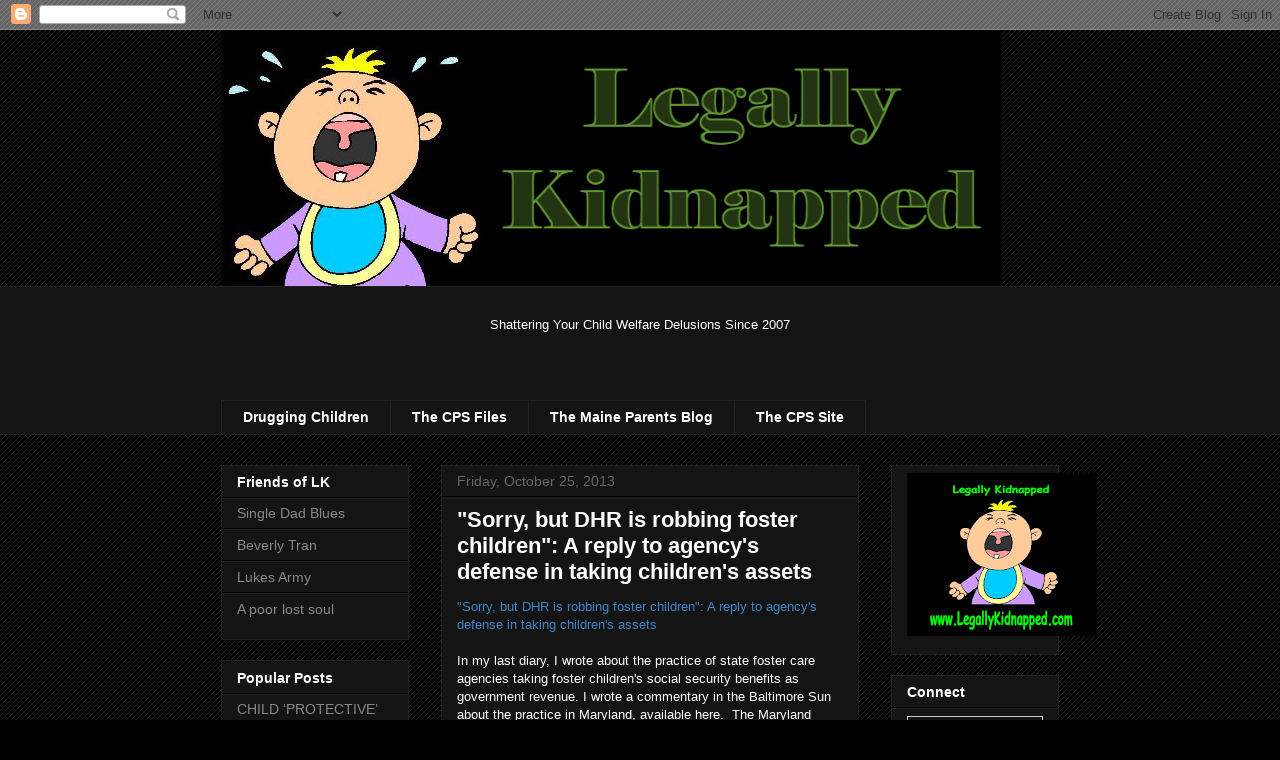

--- FILE ---
content_type: text/html; charset=UTF-8
request_url: https://legallykidnapped.blogspot.com/2013/10/sorry-but-dhr-is-robbing-foster.html
body_size: 21602
content:
<!DOCTYPE html>
<html class='v2' dir='ltr' xmlns='http://www.w3.org/1999/xhtml' xmlns:b='http://www.google.com/2005/gml/b' xmlns:data='http://www.google.com/2005/gml/data' xmlns:expr='http://www.google.com/2005/gml/expr'>
<head>
<link href='https://www.blogger.com/static/v1/widgets/4128112664-css_bundle_v2.css' rel='stylesheet' type='text/css'/>
<meta content='width=1100' name='viewport'/>
<meta content='E2054E15F15D8CDA63176EE6552BFCA4' name='msvalidate.01'/>
<meta content='text/html; charset=UTF-8' http-equiv='Content-Type'/>
<meta content='blogger' name='generator'/>
<link href='https://legallykidnapped.blogspot.com/favicon.ico' rel='icon' type='image/x-icon'/>
<link href='https://legallykidnapped.blogspot.com/2013/10/sorry-but-dhr-is-robbing-foster.html' rel='canonical'/>
<link rel="alternate" type="application/atom+xml" title="Legally Kidnapped - Atom" href="https://legallykidnapped.blogspot.com/feeds/posts/default" />
<link rel="alternate" type="application/rss+xml" title="Legally Kidnapped - RSS" href="https://legallykidnapped.blogspot.com/feeds/posts/default?alt=rss" />
<link rel="service.post" type="application/atom+xml" title="Legally Kidnapped - Atom" href="https://www.blogger.com/feeds/33393081/posts/default" />

<link rel="alternate" type="application/atom+xml" title="Legally Kidnapped - Atom" href="https://legallykidnapped.blogspot.com/feeds/8235599375808163516/comments/default" />
<!--Can't find substitution for tag [blog.ieCssRetrofitLinks]-->
<meta content='https://legallykidnapped.blogspot.com/2013/10/sorry-but-dhr-is-robbing-foster.html' property='og:url'/>
<meta content='&quot;Sorry, but DHR is robbing foster children&quot;: A reply to agency&#39;s defense in taking children&#39;s assets' property='og:title'/>
<meta content='Exposing the Child Protective Industry for what it really is.' property='og:description'/>
<title>Legally Kidnapped: "Sorry, but DHR is robbing foster children": A reply to agency's defense in taking children's assets</title>
<style id='page-skin-1' type='text/css'><!--
/*
-----------------------------------------------
Blogger Template Style
Name:     Awesome Inc.
Designer: Tina Chen
URL:      tinachen.org
----------------------------------------------- */
/* Content
----------------------------------------------- */
body {
font: normal normal 13px Arial, Tahoma, Helvetica, FreeSans, sans-serif;
color: #ffffff;
background: #000000 url(//www.blogblog.com/1kt/awesomeinc/body_background_dark.png) repeat scroll top left;
}
html body .content-outer {
min-width: 0;
max-width: 100%;
width: 100%;
}
a:link {
text-decoration: none;
color: #3d85c6;
}
a:visited {
text-decoration: none;
color: #237600;
}
a:hover {
text-decoration: underline;
color: #4eabff;
}
.body-fauxcolumn-outer .cap-top {
position: absolute;
z-index: 1;
height: 276px;
width: 100%;
background: transparent none repeat-x scroll top left;
_background-image: none;
}
/* Columns
----------------------------------------------- */
.content-inner {
padding: 0;
}
.header-inner .section {
margin: 0 16px;
}
.tabs-inner .section {
margin: 0 16px;
}
.main-inner {
padding-top: 30px;
}
.main-inner .column-center-inner,
.main-inner .column-left-inner,
.main-inner .column-right-inner {
padding: 0 5px;
}
*+html body .main-inner .column-center-inner {
margin-top: -30px;
}
#layout .main-inner .column-center-inner {
margin-top: 0;
}
/* Header
----------------------------------------------- */
.header-outer {
margin: 0 0 0 0;
background: rgba(0, 0, 0, 0) none repeat scroll 0 0;
}
.Header h1 {
font: normal bold 40px Arial, Tahoma, Helvetica, FreeSans, sans-serif;
color: #ffffff;
text-shadow: 0 0 -1px #000000;
}
.Header h1 a {
color: #ffffff;
}
.Header .description {
font: normal normal 14px Arial, Tahoma, Helvetica, FreeSans, sans-serif;
color: #ffffff;
}
.header-inner .Header .titlewrapper,
.header-inner .Header .descriptionwrapper {
padding-left: 0;
padding-right: 0;
margin-bottom: 0;
}
.header-inner .Header .titlewrapper {
padding-top: 22px;
}
/* Tabs
----------------------------------------------- */
.tabs-outer {
overflow: hidden;
position: relative;
background: #141414 none repeat scroll 0 0;
}
#layout .tabs-outer {
overflow: visible;
}
.tabs-cap-top, .tabs-cap-bottom {
position: absolute;
width: 100%;
border-top: 1px solid #222222;
}
.tabs-cap-bottom {
bottom: 0;
}
.tabs-inner .widget li a {
display: inline-block;
margin: 0;
padding: .6em 1.5em;
font: normal bold 14px Arial, Tahoma, Helvetica, FreeSans, sans-serif;
color: #ffffff;
border-top: 1px solid #222222;
border-bottom: 1px solid #222222;
border-left: 1px solid #222222;
height: 16px;
line-height: 16px;
}
.tabs-inner .widget li:last-child a {
border-right: 1px solid #222222;
}
.tabs-inner .widget li.selected a, .tabs-inner .widget li a:hover {
background: #444444 none repeat-x scroll 0 -100px;
color: #ffffff;
}
/* Headings
----------------------------------------------- */
h2 {
font: normal bold 14px Arial, Tahoma, Helvetica, FreeSans, sans-serif;
color: #ffffff;
}
/* Widgets
----------------------------------------------- */
.main-inner .section {
margin: 0 27px;
padding: 0;
}
.main-inner .column-left-outer,
.main-inner .column-right-outer {
margin-top: 0;
}
#layout .main-inner .column-left-outer,
#layout .main-inner .column-right-outer {
margin-top: 0;
}
.main-inner .column-left-inner,
.main-inner .column-right-inner {
background: rgba(0, 0, 0, 0) none repeat 0 0;
-moz-box-shadow: 0 0 0 rgba(0, 0, 0, .2);
-webkit-box-shadow: 0 0 0 rgba(0, 0, 0, .2);
-goog-ms-box-shadow: 0 0 0 rgba(0, 0, 0, .2);
box-shadow: 0 0 0 rgba(0, 0, 0, .2);
-moz-border-radius: 0;
-webkit-border-radius: 0;
-goog-ms-border-radius: 0;
border-radius: 0;
}
#layout .main-inner .column-left-inner,
#layout .main-inner .column-right-inner {
margin-top: 0;
}
.sidebar .widget {
font: normal normal 14px Arial, Tahoma, Helvetica, FreeSans, sans-serif;
color: #ffffff;
}
.sidebar .widget a:link {
color: #888888;
}
.sidebar .widget a:visited {
color: #444444;
}
.sidebar .widget a:hover {
color: #cccccc;
}
.sidebar .widget h2 {
text-shadow: 0 0 -1px #000000;
}
.main-inner .widget {
background-color: #141414;
border: 1px solid #222222;
padding: 0 15px 15px;
margin: 20px -16px;
-moz-box-shadow: 0 0 0 rgba(0, 0, 0, .2);
-webkit-box-shadow: 0 0 0 rgba(0, 0, 0, .2);
-goog-ms-box-shadow: 0 0 0 rgba(0, 0, 0, .2);
box-shadow: 0 0 0 rgba(0, 0, 0, .2);
-moz-border-radius: 0;
-webkit-border-radius: 0;
-goog-ms-border-radius: 0;
border-radius: 0;
}
.main-inner .widget h2 {
margin: 0 -15px;
padding: .6em 15px .5em;
border-bottom: 1px solid #000000;
}
.footer-inner .widget h2 {
padding: 0 0 .4em;
border-bottom: 1px solid #000000;
}
.main-inner .widget h2 + div, .footer-inner .widget h2 + div {
border-top: 1px solid #222222;
padding-top: 8px;
}
.main-inner .widget .widget-content {
margin: 0 -15px;
padding: 7px 15px 0;
}
.main-inner .widget ul, .main-inner .widget #ArchiveList ul.flat {
margin: -8px -15px 0;
padding: 0;
list-style: none;
}
.main-inner .widget #ArchiveList {
margin: -8px 0 0;
}
.main-inner .widget ul li, .main-inner .widget #ArchiveList ul.flat li {
padding: .5em 15px;
text-indent: 0;
color: #666666;
border-top: 1px solid #222222;
border-bottom: 1px solid #000000;
}
.main-inner .widget #ArchiveList ul li {
padding-top: .25em;
padding-bottom: .25em;
}
.main-inner .widget ul li:first-child, .main-inner .widget #ArchiveList ul.flat li:first-child {
border-top: none;
}
.main-inner .widget ul li:last-child, .main-inner .widget #ArchiveList ul.flat li:last-child {
border-bottom: none;
}
.post-body {
position: relative;
}
.main-inner .widget .post-body ul {
padding: 0 2.5em;
margin: .5em 0;
list-style: disc;
}
.main-inner .widget .post-body ul li {
padding: 0.25em 0;
margin-bottom: .25em;
color: #ffffff;
border: none;
}
.footer-inner .widget ul {
padding: 0;
list-style: none;
}
.widget .zippy {
color: #666666;
}
/* Posts
----------------------------------------------- */
body .main-inner .Blog {
padding: 0;
margin-bottom: 1em;
background-color: transparent;
border: none;
-moz-box-shadow: 0 0 0 rgba(0, 0, 0, 0);
-webkit-box-shadow: 0 0 0 rgba(0, 0, 0, 0);
-goog-ms-box-shadow: 0 0 0 rgba(0, 0, 0, 0);
box-shadow: 0 0 0 rgba(0, 0, 0, 0);
}
.main-inner .section:last-child .Blog:last-child {
padding: 0;
margin-bottom: 1em;
}
.main-inner .widget h2.date-header {
margin: 0 -15px 1px;
padding: 0 0 0 0;
font: normal normal 14px Arial, Tahoma, Helvetica, FreeSans, sans-serif;
color: #666666;
background: transparent none no-repeat scroll top left;
border-top: 0 solid #222222;
border-bottom: 1px solid #000000;
-moz-border-radius-topleft: 0;
-moz-border-radius-topright: 0;
-webkit-border-top-left-radius: 0;
-webkit-border-top-right-radius: 0;
border-top-left-radius: 0;
border-top-right-radius: 0;
position: static;
bottom: 100%;
right: 15px;
text-shadow: 0 0 -1px #000000;
}
.main-inner .widget h2.date-header span {
font: normal normal 14px Arial, Tahoma, Helvetica, FreeSans, sans-serif;
display: block;
padding: .5em 15px;
border-left: 0 solid #222222;
border-right: 0 solid #222222;
}
.date-outer {
position: relative;
margin: 30px 0 20px;
padding: 0 15px;
background-color: #141414;
border: 1px solid #222222;
-moz-box-shadow: 0 0 0 rgba(0, 0, 0, .2);
-webkit-box-shadow: 0 0 0 rgba(0, 0, 0, .2);
-goog-ms-box-shadow: 0 0 0 rgba(0, 0, 0, .2);
box-shadow: 0 0 0 rgba(0, 0, 0, .2);
-moz-border-radius: 0;
-webkit-border-radius: 0;
-goog-ms-border-radius: 0;
border-radius: 0;
}
.date-outer:first-child {
margin-top: 0;
}
.date-outer:last-child {
margin-bottom: 20px;
-moz-border-radius-bottomleft: 0;
-moz-border-radius-bottomright: 0;
-webkit-border-bottom-left-radius: 0;
-webkit-border-bottom-right-radius: 0;
-goog-ms-border-bottom-left-radius: 0;
-goog-ms-border-bottom-right-radius: 0;
border-bottom-left-radius: 0;
border-bottom-right-radius: 0;
}
.date-posts {
margin: 0 -15px;
padding: 0 15px;
clear: both;
}
.post-outer, .inline-ad {
border-top: 1px solid #222222;
margin: 0 -15px;
padding: 15px 15px;
}
.post-outer {
padding-bottom: 10px;
}
.post-outer:first-child {
padding-top: 0;
border-top: none;
}
.post-outer:last-child, .inline-ad:last-child {
border-bottom: none;
}
.post-body {
position: relative;
}
.post-body img {
padding: 8px;
background: #222222;
border: 1px solid rgba(0, 0, 0, 0);
-moz-box-shadow: 0 0 0 rgba(0, 0, 0, .2);
-webkit-box-shadow: 0 0 0 rgba(0, 0, 0, .2);
box-shadow: 0 0 0 rgba(0, 0, 0, .2);
-moz-border-radius: 0;
-webkit-border-radius: 0;
border-radius: 0;
}
h3.post-title, h4 {
font: normal bold 22px Arial, Tahoma, Helvetica, FreeSans, sans-serif;
color: #ffffff;
}
h3.post-title a {
font: normal bold 22px Arial, Tahoma, Helvetica, FreeSans, sans-serif;
color: #ffffff;
}
h3.post-title a:hover {
color: #4eabff;
text-decoration: underline;
}
.post-header {
margin: 0 0 1em;
}
.post-body {
line-height: 1.4;
}
.post-outer h2 {
color: #ffffff;
}
.post-footer {
margin: 1.5em 0 0;
}
#blog-pager {
padding: 15px;
font-size: 120%;
background-color: #141414;
border: 1px solid #222222;
-moz-box-shadow: 0 0 0 rgba(0, 0, 0, .2);
-webkit-box-shadow: 0 0 0 rgba(0, 0, 0, .2);
-goog-ms-box-shadow: 0 0 0 rgba(0, 0, 0, .2);
box-shadow: 0 0 0 rgba(0, 0, 0, .2);
-moz-border-radius: 0;
-webkit-border-radius: 0;
-goog-ms-border-radius: 0;
border-radius: 0;
-moz-border-radius-topleft: 0;
-moz-border-radius-topright: 0;
-webkit-border-top-left-radius: 0;
-webkit-border-top-right-radius: 0;
-goog-ms-border-top-left-radius: 0;
-goog-ms-border-top-right-radius: 0;
border-top-left-radius: 0;
border-top-right-radius-topright: 0;
margin-top: 1em;
}
.blog-feeds, .post-feeds {
margin: 1em 0;
text-align: center;
color: #ffffff;
}
.blog-feeds a, .post-feeds a {
color: #888888;
}
.blog-feeds a:visited, .post-feeds a:visited {
color: #444444;
}
.blog-feeds a:hover, .post-feeds a:hover {
color: #cccccc;
}
.post-outer .comments {
margin-top: 2em;
}
/* Comments
----------------------------------------------- */
.comments .comments-content .icon.blog-author {
background-repeat: no-repeat;
background-image: url([data-uri]);
}
.comments .comments-content .loadmore a {
border-top: 1px solid #222222;
border-bottom: 1px solid #222222;
}
.comments .continue {
border-top: 2px solid #222222;
}
/* Footer
----------------------------------------------- */
.footer-outer {
margin: -0 0 -1px;
padding: 0 0 0;
color: #ffffff;
overflow: hidden;
}
.footer-fauxborder-left {
border-top: 1px solid #222222;
background: #141414 none repeat scroll 0 0;
-moz-box-shadow: 0 0 0 rgba(0, 0, 0, .2);
-webkit-box-shadow: 0 0 0 rgba(0, 0, 0, .2);
-goog-ms-box-shadow: 0 0 0 rgba(0, 0, 0, .2);
box-shadow: 0 0 0 rgba(0, 0, 0, .2);
margin: 0 -0;
}
/* Mobile
----------------------------------------------- */
body.mobile {
background-size: auto;
}
.mobile .body-fauxcolumn-outer {
background: transparent none repeat scroll top left;
}
*+html body.mobile .main-inner .column-center-inner {
margin-top: 0;
}
.mobile .main-inner .widget {
padding: 0 0 15px;
}
.mobile .main-inner .widget h2 + div,
.mobile .footer-inner .widget h2 + div {
border-top: none;
padding-top: 0;
}
.mobile .footer-inner .widget h2 {
padding: 0.5em 0;
border-bottom: none;
}
.mobile .main-inner .widget .widget-content {
margin: 0;
padding: 7px 0 0;
}
.mobile .main-inner .widget ul,
.mobile .main-inner .widget #ArchiveList ul.flat {
margin: 0 -15px 0;
}
.mobile .main-inner .widget h2.date-header {
right: 0;
}
.mobile .date-header span {
padding: 0.4em 0;
}
.mobile .date-outer:first-child {
margin-bottom: 0;
border: 1px solid #222222;
-moz-border-radius-topleft: 0;
-moz-border-radius-topright: 0;
-webkit-border-top-left-radius: 0;
-webkit-border-top-right-radius: 0;
-goog-ms-border-top-left-radius: 0;
-goog-ms-border-top-right-radius: 0;
border-top-left-radius: 0;
border-top-right-radius: 0;
}
.mobile .date-outer {
border-color: #222222;
border-width: 0 1px 1px;
}
.mobile .date-outer:last-child {
margin-bottom: 0;
}
.mobile .main-inner {
padding: 0;
}
.mobile .header-inner .section {
margin: 0;
}
.mobile .post-outer, .mobile .inline-ad {
padding: 5px 0;
}
.mobile .tabs-inner .section {
margin: 0 10px;
}
.mobile .main-inner .widget h2 {
margin: 0;
padding: 0;
}
.mobile .main-inner .widget h2.date-header span {
padding: 0;
}
.mobile .main-inner .widget .widget-content {
margin: 0;
padding: 7px 0 0;
}
.mobile #blog-pager {
border: 1px solid transparent;
background: #141414 none repeat scroll 0 0;
}
.mobile .main-inner .column-left-inner,
.mobile .main-inner .column-right-inner {
background: rgba(0, 0, 0, 0) none repeat 0 0;
-moz-box-shadow: none;
-webkit-box-shadow: none;
-goog-ms-box-shadow: none;
box-shadow: none;
}
.mobile .date-posts {
margin: 0;
padding: 0;
}
.mobile .footer-fauxborder-left {
margin: 0;
border-top: inherit;
}
.mobile .main-inner .section:last-child .Blog:last-child {
margin-bottom: 0;
}
.mobile-index-contents {
color: #ffffff;
}
.mobile .mobile-link-button {
background: #3d85c6 none repeat scroll 0 0;
}
.mobile-link-button a:link, .mobile-link-button a:visited {
color: #ffffff;
}
.mobile .tabs-inner .PageList .widget-content {
background: transparent;
border-top: 1px solid;
border-color: #222222;
color: #ffffff;
}
.mobile .tabs-inner .PageList .widget-content .pagelist-arrow {
border-left: 1px solid #222222;
}

--></style>
<style id='template-skin-1' type='text/css'><!--
body {
min-width: 870px;
}
.content-outer, .content-fauxcolumn-outer, .region-inner {
min-width: 870px;
max-width: 870px;
_width: 870px;
}
.main-inner .columns {
padding-left: 220px;
padding-right: 200px;
}
.main-inner .fauxcolumn-center-outer {
left: 220px;
right: 200px;
/* IE6 does not respect left and right together */
_width: expression(this.parentNode.offsetWidth -
parseInt("220px") -
parseInt("200px") + 'px');
}
.main-inner .fauxcolumn-left-outer {
width: 220px;
}
.main-inner .fauxcolumn-right-outer {
width: 200px;
}
.main-inner .column-left-outer {
width: 220px;
right: 100%;
margin-left: -220px;
}
.main-inner .column-right-outer {
width: 200px;
margin-right: -200px;
}
#layout {
min-width: 0;
}
#layout .content-outer {
min-width: 0;
width: 800px;
}
#layout .region-inner {
min-width: 0;
width: auto;
}
--></style>
<script type='text/javascript'>
        (function(i,s,o,g,r,a,m){i['GoogleAnalyticsObject']=r;i[r]=i[r]||function(){
        (i[r].q=i[r].q||[]).push(arguments)},i[r].l=1*new Date();a=s.createElement(o),
        m=s.getElementsByTagName(o)[0];a.async=1;a.src=g;m.parentNode.insertBefore(a,m)
        })(window,document,'script','https://www.google-analytics.com/analytics.js','ga');
        ga('create', 'UA-58491816-1', 'auto', 'blogger');
        ga('blogger.send', 'pageview');
      </script>
<meta content='https://blogger.googleusercontent.com/img/b/R29vZ2xl/AVvXsEglSORHhilCl6Xds7IfSnRzlbhIO1rNbhyphenhyphenxSxXcBrNFac3oVDY9TR6IDPKhPtUOLNl84fQs9LBJ9I1Zv94KiltNvNZuESG9zeSvCMxgIcnECJcTdczY2BhjoHXxIM2HdnNK7dbG/s190/LK+Store+Image.png'/>
<script async='async' src='https://pagead2.googlesyndication.com/pagead/js/adsbygoogle.js'></script>
<script>
     (adsbygoogle = window.adsbygoogle || []).push({
          google_ad_client: "ca-pub-6381401544405866",
          enable_page_level_ads: true
     });
</script>
<script async='async' src='https://pagead2.googlesyndication.com/pagead/js/adsbygoogle.js'></script>
<script>
     (adsbygoogle = window.adsbygoogle || []).push({
          google_ad_client: "ca-pub-6381401544405866",
          enable_page_level_ads: true
     });
</script>
<link href='https://www.blogger.com/dyn-css/authorization.css?targetBlogID=33393081&amp;zx=867b0d3b-d494-484e-8ab5-65b1238d0384' media='none' onload='if(media!=&#39;all&#39;)media=&#39;all&#39;' rel='stylesheet'/><noscript><link href='https://www.blogger.com/dyn-css/authorization.css?targetBlogID=33393081&amp;zx=867b0d3b-d494-484e-8ab5-65b1238d0384' rel='stylesheet'/></noscript>
<meta name='google-adsense-platform-account' content='ca-host-pub-1556223355139109'/>
<meta name='google-adsense-platform-domain' content='blogspot.com'/>

<!-- data-ad-client=ca-pub-6381401544405866 -->

</head>
<body class='loading variant-dark'>
<div class='navbar section' id='navbar' name='Navbar'><div class='widget Navbar' data-version='1' id='Navbar1'><script type="text/javascript">
    function setAttributeOnload(object, attribute, val) {
      if(window.addEventListener) {
        window.addEventListener('load',
          function(){ object[attribute] = val; }, false);
      } else {
        window.attachEvent('onload', function(){ object[attribute] = val; });
      }
    }
  </script>
<div id="navbar-iframe-container"></div>
<script type="text/javascript" src="https://apis.google.com/js/platform.js"></script>
<script type="text/javascript">
      gapi.load("gapi.iframes:gapi.iframes.style.bubble", function() {
        if (gapi.iframes && gapi.iframes.getContext) {
          gapi.iframes.getContext().openChild({
              url: 'https://www.blogger.com/navbar/33393081?po\x3d8235599375808163516\x26origin\x3dhttps://legallykidnapped.blogspot.com',
              where: document.getElementById("navbar-iframe-container"),
              id: "navbar-iframe"
          });
        }
      });
    </script><script type="text/javascript">
(function() {
var script = document.createElement('script');
script.type = 'text/javascript';
script.src = '//pagead2.googlesyndication.com/pagead/js/google_top_exp.js';
var head = document.getElementsByTagName('head')[0];
if (head) {
head.appendChild(script);
}})();
</script>
</div></div>
<div class='body-fauxcolumns'>
<div class='fauxcolumn-outer body-fauxcolumn-outer'>
<div class='cap-top'>
<div class='cap-left'></div>
<div class='cap-right'></div>
</div>
<div class='fauxborder-left'>
<div class='fauxborder-right'></div>
<div class='fauxcolumn-inner'>
</div>
</div>
<div class='cap-bottom'>
<div class='cap-left'></div>
<div class='cap-right'></div>
</div>
</div>
</div>
<div class='content'>
<div class='content-fauxcolumns'>
<div class='fauxcolumn-outer content-fauxcolumn-outer'>
<div class='cap-top'>
<div class='cap-left'></div>
<div class='cap-right'></div>
</div>
<div class='fauxborder-left'>
<div class='fauxborder-right'></div>
<div class='fauxcolumn-inner'>
</div>
</div>
<div class='cap-bottom'>
<div class='cap-left'></div>
<div class='cap-right'></div>
</div>
</div>
</div>
<div class='content-outer'>
<div class='content-cap-top cap-top'>
<div class='cap-left'></div>
<div class='cap-right'></div>
</div>
<div class='fauxborder-left content-fauxborder-left'>
<div class='fauxborder-right content-fauxborder-right'></div>
<div class='content-inner'>
<header>
<div class='header-outer'>
<div class='header-cap-top cap-top'>
<div class='cap-left'></div>
<div class='cap-right'></div>
</div>
<div class='fauxborder-left header-fauxborder-left'>
<div class='fauxborder-right header-fauxborder-right'></div>
<div class='region-inner header-inner'>
<div class='header section' id='header' name='Header'><div class='widget Header' data-version='1' id='Header1'>
<div id='header-inner'>
<a href='https://legallykidnapped.blogspot.com/' style='display: block'>
<img alt='Legally Kidnapped' height='256px; ' id='Header1_headerimg' src='https://blogger.googleusercontent.com/img/b/R29vZ2xl/AVvXsEgORhOfV2LF5WzpqQImiqV63ugiAPL0H1XSFgyPLzqJ9QjfDCarh6qgYIeGGXomOvpND-zggJldy0e-7KGw3Q7kUV07HL98dG4aalAAQzRM7aGgV3e7kJ0CkzwBOKARxJeO37hI/s1600-r/Image1.png' style='display: block' width='781px; '/>
</a>
</div>
</div></div>
</div>
</div>
<div class='header-cap-bottom cap-bottom'>
<div class='cap-left'></div>
<div class='cap-right'></div>
</div>
</div>
</header>
<div class='tabs-outer'>
<div class='tabs-cap-top cap-top'>
<div class='cap-left'></div>
<div class='cap-right'></div>
</div>
<div class='fauxborder-left tabs-fauxborder-left'>
<div class='fauxborder-right tabs-fauxborder-right'></div>
<div class='region-inner tabs-inner'>
<div class='tabs no-items section' id='crosscol' name='Cross-Column'></div>
<div class='tabs section' id='crosscol-overflow' name='Cross-Column 2'><div class='widget Text' data-version='1' id='Text4'>
<h2 class='title'>Legally Kidnapped</h2>
<div class='widget-content'>
<center>Shattering Your Child Welfare Delusions Since 2007</center><br /><center><br /></center>
</div>
<div class='clear'></div>
</div><div class='widget LinkList' data-version='1' id='LinkList3'>
<div class='widget-content'>
<ul>
<li><a href='https://druggingchildren.blogspot.com/'>Drugging Children</a></li>
<li><a href='https://cpsfiles.blogspot.com/'>The CPS Files</a></li>
<li><a href='http://www.maineparents.org/'>The Maine Parents Blog</a></li>
<li><a href='http://thecpssite.weebly.com/'>The CPS Site</a></li>
</ul>
<div class='clear'></div>
</div>
</div></div>
</div>
</div>
<div class='tabs-cap-bottom cap-bottom'>
<div class='cap-left'></div>
<div class='cap-right'></div>
</div>
</div>
<div class='main-outer'>
<div class='main-cap-top cap-top'>
<div class='cap-left'></div>
<div class='cap-right'></div>
</div>
<div class='fauxborder-left main-fauxborder-left'>
<div class='fauxborder-right main-fauxborder-right'></div>
<div class='region-inner main-inner'>
<div class='columns fauxcolumns'>
<div class='fauxcolumn-outer fauxcolumn-center-outer'>
<div class='cap-top'>
<div class='cap-left'></div>
<div class='cap-right'></div>
</div>
<div class='fauxborder-left'>
<div class='fauxborder-right'></div>
<div class='fauxcolumn-inner'>
</div>
</div>
<div class='cap-bottom'>
<div class='cap-left'></div>
<div class='cap-right'></div>
</div>
</div>
<div class='fauxcolumn-outer fauxcolumn-left-outer'>
<div class='cap-top'>
<div class='cap-left'></div>
<div class='cap-right'></div>
</div>
<div class='fauxborder-left'>
<div class='fauxborder-right'></div>
<div class='fauxcolumn-inner'>
</div>
</div>
<div class='cap-bottom'>
<div class='cap-left'></div>
<div class='cap-right'></div>
</div>
</div>
<div class='fauxcolumn-outer fauxcolumn-right-outer'>
<div class='cap-top'>
<div class='cap-left'></div>
<div class='cap-right'></div>
</div>
<div class='fauxborder-left'>
<div class='fauxborder-right'></div>
<div class='fauxcolumn-inner'>
</div>
</div>
<div class='cap-bottom'>
<div class='cap-left'></div>
<div class='cap-right'></div>
</div>
</div>
<!-- corrects IE6 width calculation -->
<div class='columns-inner'>
<div class='column-center-outer'>
<div class='column-center-inner'>
<div class='main section' id='main' name='Main'><div class='widget Blog' data-version='1' id='Blog1'>
<div class='blog-posts hfeed'>

          <div class="date-outer">
        
<h2 class='date-header'><span>Friday, October 25, 2013</span></h2>

          <div class="date-posts">
        
<div class='post-outer'>
<div class='post hentry uncustomized-post-template' itemprop='blogPost' itemscope='itemscope' itemtype='http://schema.org/BlogPosting'>
<meta content='33393081' itemprop='blogId'/>
<meta content='8235599375808163516' itemprop='postId'/>
<a name='8235599375808163516'></a>
<h3 class='post-title entry-title' itemprop='name'>
"Sorry, but DHR is robbing foster children": A reply to agency's defense in taking children's assets
</h3>
<div class='post-header'>
<div class='post-header-line-1'></div>
</div>
<div class='post-body entry-content' id='post-body-8235599375808163516' itemprop='description articleBody'>
<a href="http://www.dailykos.com/story/2013/10/24/1250256/--Sorry-but-DHR-is-robbing-foster-children-A-reply-to-agency-s-defense-in-taking-children-s-assets#" target="_blank">"Sorry, but DHR is robbing foster children": A reply to agency's defense in taking children's assets</a><br />
<br />
In my last diary, I wrote about the practice of state foster care agencies taking foster children's social security benefits as government revenue. I wrote a commentary in the Baltimore Sun about the practice in Maryland, available here. &nbsp;The Maryland Department of Human Resources Secretary Ted Dallas wrote a response defending the practice - and my reply to the Secretary is in today's Baltimore Sun, available here: "Sorry, but DHR is robbing foster children." (which includes a link to the agency's defense of practice). Below is an excerpt responding to the Secretary's assertions/defenses:<br />
<br />
<div style='clear: both;'></div>
</div>
<div class='post-footer'>
<div class='post-footer-line post-footer-line-1'>
<span class='post-author vcard'>
</span>
<span class='post-timestamp'>
at
<meta content='https://legallykidnapped.blogspot.com/2013/10/sorry-but-dhr-is-robbing-foster.html' itemprop='url'/>
<a class='timestamp-link' href='https://legallykidnapped.blogspot.com/2013/10/sorry-but-dhr-is-robbing-foster.html' rel='bookmark' title='permanent link'><abbr class='published' itemprop='datePublished' title='2013-10-25T00:22:00-04:00'>Friday, October 25, 2013</abbr></a>
</span>
<span class='post-comment-link'>
</span>
<span class='post-icons'>
<span class='item-control blog-admin pid-1730211703'>
<a href='https://www.blogger.com/post-edit.g?blogID=33393081&postID=8235599375808163516&from=pencil' title='Edit Post'>
<img alt='' class='icon-action' height='18' src='https://resources.blogblog.com/img/icon18_edit_allbkg.gif' width='18'/>
</a>
</span>
</span>
<div class='post-share-buttons goog-inline-block'>
<a class='goog-inline-block share-button sb-email' href='https://www.blogger.com/share-post.g?blogID=33393081&postID=8235599375808163516&target=email' target='_blank' title='Email This'><span class='share-button-link-text'>Email This</span></a><a class='goog-inline-block share-button sb-blog' href='https://www.blogger.com/share-post.g?blogID=33393081&postID=8235599375808163516&target=blog' onclick='window.open(this.href, "_blank", "height=270,width=475"); return false;' target='_blank' title='BlogThis!'><span class='share-button-link-text'>BlogThis!</span></a><a class='goog-inline-block share-button sb-twitter' href='https://www.blogger.com/share-post.g?blogID=33393081&postID=8235599375808163516&target=twitter' target='_blank' title='Share to X'><span class='share-button-link-text'>Share to X</span></a><a class='goog-inline-block share-button sb-facebook' href='https://www.blogger.com/share-post.g?blogID=33393081&postID=8235599375808163516&target=facebook' onclick='window.open(this.href, "_blank", "height=430,width=640"); return false;' target='_blank' title='Share to Facebook'><span class='share-button-link-text'>Share to Facebook</span></a><a class='goog-inline-block share-button sb-pinterest' href='https://www.blogger.com/share-post.g?blogID=33393081&postID=8235599375808163516&target=pinterest' target='_blank' title='Share to Pinterest'><span class='share-button-link-text'>Share to Pinterest</span></a>
</div>
</div>
<div class='post-footer-line post-footer-line-2'>
<span class='post-labels'>
Labels:
<a href='https://legallykidnapped.blogspot.com/search/label/foster%20care' rel='tag'>foster care</a>,
<a href='https://legallykidnapped.blogspot.com/search/label/Maryland' rel='tag'>Maryland</a>,
<a href='https://legallykidnapped.blogspot.com/search/label/USA' rel='tag'>USA</a>
</span>
</div>
<div class='post-footer-line post-footer-line-3'>
<span class='post-location'>
</span>
</div>
</div>
</div>
<div class='comments' id='comments'>
<a name='comments'></a>
<h4>No comments:</h4>
<div id='Blog1_comments-block-wrapper'>
<dl class='avatar-comment-indent' id='comments-block'>
</dl>
</div>
<p class='comment-footer'>
<div class='comment-form'>
<a name='comment-form'></a>
<h4 id='comment-post-message'>Post a Comment</h4>
<p>
</p>
<a href='https://www.blogger.com/comment/frame/33393081?po=8235599375808163516&hl=en&saa=85391&origin=https://legallykidnapped.blogspot.com' id='comment-editor-src'></a>
<iframe allowtransparency='true' class='blogger-iframe-colorize blogger-comment-from-post' frameborder='0' height='410px' id='comment-editor' name='comment-editor' src='' width='100%'></iframe>
<script src='https://www.blogger.com/static/v1/jsbin/1345082660-comment_from_post_iframe.js' type='text/javascript'></script>
<script type='text/javascript'>
      BLOG_CMT_createIframe('https://www.blogger.com/rpc_relay.html');
    </script>
</div>
</p>
</div>
</div>
<div class='inline-ad'>
<script type="text/javascript">
    google_ad_client = "ca-pub-6381401544405866";
    google_ad_host = "ca-host-pub-1556223355139109";
    google_ad_host_channel = "L0007";
    google_ad_slot = "8798469395";
    google_ad_width = 300;
    google_ad_height = 250;
</script>
<!-- legallykidnapped_main_Blog1_300x250_as -->
<script type="text/javascript"
src="https://pagead2.googlesyndication.com/pagead/show_ads.js">
</script>
</div>

        </div></div>
      
</div>
<div class='blog-pager' id='blog-pager'>
<span id='blog-pager-newer-link'>
<a class='blog-pager-newer-link' href='https://legallykidnapped.blogspot.com/2013/10/woman-accused-of-molesting-foster.html' id='Blog1_blog-pager-newer-link' title='Newer Post'>Newer Post</a>
</span>
<span id='blog-pager-older-link'>
<a class='blog-pager-older-link' href='https://legallykidnapped.blogspot.com/2013/10/attorney-victim-of-sexual-abuse-at-hand.html' id='Blog1_blog-pager-older-link' title='Older Post'>Older Post</a>
</span>
<a class='home-link' href='https://legallykidnapped.blogspot.com/'>Home</a>
</div>
<div class='clear'></div>
<div class='post-feeds'>
<div class='feed-links'>
Subscribe to:
<a class='feed-link' href='https://legallykidnapped.blogspot.com/feeds/8235599375808163516/comments/default' target='_blank' type='application/atom+xml'>Post Comments (Atom)</a>
</div>
</div>
</div><div class='widget HTML' data-version='1' id='HTML9'>
<h2 class='title'>Guess what</h2>
<div class='widget-content'>
<center><h1><font color="white">It Could Happen To You</font></h1></center>
</div>
<div class='clear'></div>
</div></div>
</div>
</div>
<div class='column-left-outer'>
<div class='column-left-inner'>
<aside>
<div class='sidebar section' id='sidebar-left-1'><div class='widget LinkList' data-version='1' id='LinkList1'>
<h2>Friends of LK</h2>
<div class='widget-content'>
<ul>
<li><a href='http://www.singledadblues.com/'>Single Dad Blues</a></li>
<li><a href='http://www.BeverlyTran.com'>Beverly Tran</a></li>
<li><a href='http://www.lukesarmy.com'>Lukes Army</a></li>
<li><a href='https://apoorlostsoul.blogspot.com/'>A poor lost soul</a></li>
</ul>
<div class='clear'></div>
</div>
</div><div class='widget PopularPosts' data-version='1' id='PopularPosts1'>
<h2>Popular Posts</h2>
<div class='widget-content popular-posts'>
<ul>
<li>
<div class='item-content'>
<div class='item-title'><a href='https://legallykidnapped.blogspot.com/2008/03/child-protective-services-destroyed-my.html'>CHILD &#8216;PROTECTIVE&#8217; SERVICES DESTROYED MY FAMILY (sent in an email by the author)</a></div>
<div class='item-snippet'>Each child in your family has a 1 in 25 chance of being the subject of a child abuse/neglect investigation this year. The chance of getting ...</div>
</div>
<div style='clear: both;'></div>
</li>
<li>
<div class='item-content'>
<div class='item-title'><a href='https://legallykidnapped.blogspot.com/2009/02/orphan-train-bold-entertaining-look-at.html'>'Orphan Train' a bold, entertaining look at kids' hard lives</a></div>
<div class='item-snippet'>&#39;Orphan Train&#39; a bold, entertaining look at kids&#39; hard lives In 1854, the Rev. Charles Loring Brace and the Children&#39;s Aid S...</div>
</div>
<div style='clear: both;'></div>
</li>
<li>
<div class='item-content'>
<div class='item-title'><a href='https://legallykidnapped.blogspot.com/2013/05/orphan-girl-enters-wedlock-at-state-home.html'>Orphan girl enters wedlock at state home</a></div>
<div class='item-snippet'> Orphan girl enters wedlock at state home   The premises of the state Women Development and Child Welfare Department (WD&amp;CW) at Vengal R...</div>
</div>
<div style='clear: both;'></div>
</li>
<li>
<div class='item-content'>
<div class='item-title'><a href='https://legallykidnapped.blogspot.com/2009/02/child-welfare-forum-today.html'>Child welfare forum today</a></div>
<div class='item-snippet'>Child welfare forum today WELFARE workers on the Northern Rivers will discuss proposed reforms to the NSW child protection system at a forum...</div>
</div>
<div style='clear: both;'></div>
</li>
<li>
<div class='item-content'>
<div class='item-thumbnail'>
<a href='https://legallykidnapped.blogspot.com/2015/09/the-top-10-most-dangerous-us-states-for.html' target='_blank'>
<img alt='' border='0' src='https://blogger.googleusercontent.com/img/b/R29vZ2xl/AVvXsEj0TaFTZvN6K-OFBi6lRBBIId_9mE9z9ellxoz3-VtukXEr4Tahmute3ARfsG7F-RAhTiGqwPmCB5Kwczn1PqF7x-9Og-woD2pLi_ERACEc29DoUdEan9Wxogbgx7avh71GclR4/w72-h72-p-k-no-nu/Image1.jpg'/>
</a>
</div>
<div class='item-title'><a href='https://legallykidnapped.blogspot.com/2015/09/the-top-10-most-dangerous-us-states-for.html'>The Top 10 Most Dangerous US States for Families Targeted by CPS... And why.</a></div>
<div class='item-snippet'>I just did a little study on the current state of Child Welfare in all 50 states. &#160;I sort of took a snap shot in a notebook, of what has bee...</div>
</div>
<div style='clear: both;'></div>
</li>
<li>
<div class='item-content'>
<div class='item-title'><a href='https://legallykidnapped.blogspot.com/2010/02/charlie-sheen-enters-rehab.html'>Charlie Sheen Enters Rehab</a></div>
<div class='item-snippet'>Charlie Sheen Enters Rehab The saga continues. Just weeks after Brooke Mueller seeks in-patient treatment, husband and actor, Charlie Sheen ...</div>
</div>
<div style='clear: both;'></div>
</li>
<li>
<div class='item-content'>
<div class='item-thumbnail'>
<a href='https://legallykidnapped.blogspot.com/2019/08/lk-announcement.html' target='_blank'>
<img alt='' border='0' src='https://blogger.googleusercontent.com/img/b/R29vZ2xl/AVvXsEgTBBSXt0L8okXg2WDSnS9CoXKYHO42G0xGmFiqXZ7CBBl_DU1nfWnIZM6XbUccBTBtrOSbIqbll892jmBm2xOiSvbXteFqzxhh4IgGWJwLdyTlHA9IAMnxcI3BiH5csFPOjj4E/w72-h72-p-k-no-nu/Image1.jpg'/>
</a>
</div>
<div class='item-title'><a href='https://legallykidnapped.blogspot.com/2019/08/lk-announcement.html'>LK Announcement</a></div>
<div class='item-snippet'> Good morning.     I have decided to retire Legally Kidnapped.&#160; After over 12 years of bring you the latest headlines regarding CPS fraud, f...</div>
</div>
<div style='clear: both;'></div>
</li>
<li>
<div class='item-content'>
<div class='item-title'><a href='https://legallykidnapped.blogspot.com/2009/02/alamo-member-parents-denied-custody.html'>Alamo-Member Parents Denied Custody Again</a></div>
<div class='item-snippet'>Alamo-Member Parents Denied Custody Again A judge presiding over some of the custody cases involving families linked to Tony Alamo Christian...</div>
</div>
<div style='clear: both;'></div>
</li>
<li>
<div class='item-content'>
<div class='item-thumbnail'>
<a href='https://legallykidnapped.blogspot.com/2009/01/how-government-handles-complaints.html' target='_blank'>
<img alt='' border='0' src='https://blogger.googleusercontent.com/img/b/R29vZ2xl/AVvXsEjH3k0jPF7xufDU48z0wqcwU_4KsoaVNRiWkEjT7zQRlcoVVwICfUIVFLmMPRb65iCwYpuN7alUYh_jAu0L4Nnhij-eL1H-knvW5O9dgfnW-thThy3ttVIhOdka3OFp-GOi3hC2/w72-h72-p-k-no-nu/Strickland.jpg'/>
</a>
</div>
<div class='item-title'><a href='https://legallykidnapped.blogspot.com/2009/01/how-government-handles-complaints.html'>How the government handles complaints against CPS</a></div>
<div class='item-snippet'>Yes friends!  Complain and they&#39;ll report you!  They want your children!  Especially the cute little adoptable ones.</div>
</div>
<div style='clear: both;'></div>
</li>
<li>
<div class='item-content'>
<div class='item-thumbnail'>
<a href='https://legallykidnapped.blogspot.com/2017/04/announcement-lukes-army-archived-after.html' target='_blank'>
<img alt='' border='0' src='https://blogger.googleusercontent.com/img/b/R29vZ2xl/AVvXsEhWCF2r-QtFyp1VztycInguyPOnOudHBQYrYfutu4280QREZrjCuR0tMyJwWNTZX4L0ZhE26E5gfb4p-mz1RDTLKOZW1tkfSQw4a7IhklmCExsYfjVmiCGKAbAL9ONHQVV_tWdt/w72-h72-p-k-no-nu/Image1.jpg'/>
</a>
</div>
<div class='item-title'><a href='https://legallykidnapped.blogspot.com/2017/04/announcement-lukes-army-archived-after.html'>Announcement: Luke's Army archived after being taken over by a very bad man</a></div>
<div class='item-snippet'>I don&#39;t often write about the drama in the Family Rights movement on Facebook, but this I can&#39;t let go by. &#160;I have a sad announcemen...</div>
</div>
<div style='clear: both;'></div>
</li>
</ul>
<div class='clear'></div>
</div>
</div><div class='widget BlogSearch' data-version='1' id='BlogSearch1'>
<h2 class='title'>Search This Blog</h2>
<div class='widget-content'>
<div id='BlogSearch1_form'>
<form action='https://legallykidnapped.blogspot.com/search' class='gsc-search-box' target='_top'>
<table cellpadding='0' cellspacing='0' class='gsc-search-box'>
<tbody>
<tr>
<td class='gsc-input'>
<input autocomplete='off' class='gsc-input' name='q' size='10' title='search' type='text' value=''/>
</td>
<td class='gsc-search-button'>
<input class='gsc-search-button' title='search' type='submit' value='Search'/>
</td>
</tr>
</tbody>
</table>
</form>
</div>
</div>
<div class='clear'></div>
</div><div class='widget BlogArchive' data-version='1' id='BlogArchive1'>
<h2>Blog Archive</h2>
<div class='widget-content'>
<div id='ArchiveList'>
<div id='BlogArchive1_ArchiveList'>
<ul class='hierarchy'>
<li class='archivedate collapsed'>
<a class='toggle' href='javascript:void(0)'>
<span class='zippy'>

        &#9658;&#160;
      
</span>
</a>
<a class='post-count-link' href='https://legallykidnapped.blogspot.com/2019/'>
2019
</a>
<span class='post-count' dir='ltr'>(1183)</span>
<ul class='hierarchy'>
<li class='archivedate collapsed'>
<a class='toggle' href='javascript:void(0)'>
<span class='zippy'>

        &#9658;&#160;
      
</span>
</a>
<a class='post-count-link' href='https://legallykidnapped.blogspot.com/2019/08/'>
August
</a>
<span class='post-count' dir='ltr'>(42)</span>
</li>
</ul>
<ul class='hierarchy'>
<li class='archivedate collapsed'>
<a class='toggle' href='javascript:void(0)'>
<span class='zippy'>

        &#9658;&#160;
      
</span>
</a>
<a class='post-count-link' href='https://legallykidnapped.blogspot.com/2019/07/'>
July
</a>
<span class='post-count' dir='ltr'>(252)</span>
</li>
</ul>
<ul class='hierarchy'>
<li class='archivedate collapsed'>
<a class='toggle' href='javascript:void(0)'>
<span class='zippy'>

        &#9658;&#160;
      
</span>
</a>
<a class='post-count-link' href='https://legallykidnapped.blogspot.com/2019/06/'>
June
</a>
<span class='post-count' dir='ltr'>(199)</span>
</li>
</ul>
<ul class='hierarchy'>
<li class='archivedate collapsed'>
<a class='toggle' href='javascript:void(0)'>
<span class='zippy'>

        &#9658;&#160;
      
</span>
</a>
<a class='post-count-link' href='https://legallykidnapped.blogspot.com/2019/05/'>
May
</a>
<span class='post-count' dir='ltr'>(147)</span>
</li>
</ul>
<ul class='hierarchy'>
<li class='archivedate collapsed'>
<a class='toggle' href='javascript:void(0)'>
<span class='zippy'>

        &#9658;&#160;
      
</span>
</a>
<a class='post-count-link' href='https://legallykidnapped.blogspot.com/2019/04/'>
April
</a>
<span class='post-count' dir='ltr'>(117)</span>
</li>
</ul>
<ul class='hierarchy'>
<li class='archivedate collapsed'>
<a class='toggle' href='javascript:void(0)'>
<span class='zippy'>

        &#9658;&#160;
      
</span>
</a>
<a class='post-count-link' href='https://legallykidnapped.blogspot.com/2019/03/'>
March
</a>
<span class='post-count' dir='ltr'>(127)</span>
</li>
</ul>
<ul class='hierarchy'>
<li class='archivedate collapsed'>
<a class='toggle' href='javascript:void(0)'>
<span class='zippy'>

        &#9658;&#160;
      
</span>
</a>
<a class='post-count-link' href='https://legallykidnapped.blogspot.com/2019/02/'>
February
</a>
<span class='post-count' dir='ltr'>(145)</span>
</li>
</ul>
<ul class='hierarchy'>
<li class='archivedate collapsed'>
<a class='toggle' href='javascript:void(0)'>
<span class='zippy'>

        &#9658;&#160;
      
</span>
</a>
<a class='post-count-link' href='https://legallykidnapped.blogspot.com/2019/01/'>
January
</a>
<span class='post-count' dir='ltr'>(154)</span>
</li>
</ul>
</li>
</ul>
<ul class='hierarchy'>
<li class='archivedate collapsed'>
<a class='toggle' href='javascript:void(0)'>
<span class='zippy'>

        &#9658;&#160;
      
</span>
</a>
<a class='post-count-link' href='https://legallykidnapped.blogspot.com/2018/'>
2018
</a>
<span class='post-count' dir='ltr'>(2129)</span>
<ul class='hierarchy'>
<li class='archivedate collapsed'>
<a class='toggle' href='javascript:void(0)'>
<span class='zippy'>

        &#9658;&#160;
      
</span>
</a>
<a class='post-count-link' href='https://legallykidnapped.blogspot.com/2018/12/'>
December
</a>
<span class='post-count' dir='ltr'>(192)</span>
</li>
</ul>
<ul class='hierarchy'>
<li class='archivedate collapsed'>
<a class='toggle' href='javascript:void(0)'>
<span class='zippy'>

        &#9658;&#160;
      
</span>
</a>
<a class='post-count-link' href='https://legallykidnapped.blogspot.com/2018/11/'>
November
</a>
<span class='post-count' dir='ltr'>(272)</span>
</li>
</ul>
<ul class='hierarchy'>
<li class='archivedate collapsed'>
<a class='toggle' href='javascript:void(0)'>
<span class='zippy'>

        &#9658;&#160;
      
</span>
</a>
<a class='post-count-link' href='https://legallykidnapped.blogspot.com/2018/10/'>
October
</a>
<span class='post-count' dir='ltr'>(192)</span>
</li>
</ul>
<ul class='hierarchy'>
<li class='archivedate collapsed'>
<a class='toggle' href='javascript:void(0)'>
<span class='zippy'>

        &#9658;&#160;
      
</span>
</a>
<a class='post-count-link' href='https://legallykidnapped.blogspot.com/2018/09/'>
September
</a>
<span class='post-count' dir='ltr'>(145)</span>
</li>
</ul>
<ul class='hierarchy'>
<li class='archivedate collapsed'>
<a class='toggle' href='javascript:void(0)'>
<span class='zippy'>

        &#9658;&#160;
      
</span>
</a>
<a class='post-count-link' href='https://legallykidnapped.blogspot.com/2018/08/'>
August
</a>
<span class='post-count' dir='ltr'>(163)</span>
</li>
</ul>
<ul class='hierarchy'>
<li class='archivedate collapsed'>
<a class='toggle' href='javascript:void(0)'>
<span class='zippy'>

        &#9658;&#160;
      
</span>
</a>
<a class='post-count-link' href='https://legallykidnapped.blogspot.com/2018/07/'>
July
</a>
<span class='post-count' dir='ltr'>(109)</span>
</li>
</ul>
<ul class='hierarchy'>
<li class='archivedate collapsed'>
<a class='toggle' href='javascript:void(0)'>
<span class='zippy'>

        &#9658;&#160;
      
</span>
</a>
<a class='post-count-link' href='https://legallykidnapped.blogspot.com/2018/06/'>
June
</a>
<span class='post-count' dir='ltr'>(192)</span>
</li>
</ul>
<ul class='hierarchy'>
<li class='archivedate collapsed'>
<a class='toggle' href='javascript:void(0)'>
<span class='zippy'>

        &#9658;&#160;
      
</span>
</a>
<a class='post-count-link' href='https://legallykidnapped.blogspot.com/2018/05/'>
May
</a>
<span class='post-count' dir='ltr'>(178)</span>
</li>
</ul>
<ul class='hierarchy'>
<li class='archivedate collapsed'>
<a class='toggle' href='javascript:void(0)'>
<span class='zippy'>

        &#9658;&#160;
      
</span>
</a>
<a class='post-count-link' href='https://legallykidnapped.blogspot.com/2018/04/'>
April
</a>
<span class='post-count' dir='ltr'>(207)</span>
</li>
</ul>
<ul class='hierarchy'>
<li class='archivedate collapsed'>
<a class='toggle' href='javascript:void(0)'>
<span class='zippy'>

        &#9658;&#160;
      
</span>
</a>
<a class='post-count-link' href='https://legallykidnapped.blogspot.com/2018/03/'>
March
</a>
<span class='post-count' dir='ltr'>(159)</span>
</li>
</ul>
<ul class='hierarchy'>
<li class='archivedate collapsed'>
<a class='toggle' href='javascript:void(0)'>
<span class='zippy'>

        &#9658;&#160;
      
</span>
</a>
<a class='post-count-link' href='https://legallykidnapped.blogspot.com/2018/02/'>
February
</a>
<span class='post-count' dir='ltr'>(171)</span>
</li>
</ul>
<ul class='hierarchy'>
<li class='archivedate collapsed'>
<a class='toggle' href='javascript:void(0)'>
<span class='zippy'>

        &#9658;&#160;
      
</span>
</a>
<a class='post-count-link' href='https://legallykidnapped.blogspot.com/2018/01/'>
January
</a>
<span class='post-count' dir='ltr'>(149)</span>
</li>
</ul>
</li>
</ul>
<ul class='hierarchy'>
<li class='archivedate collapsed'>
<a class='toggle' href='javascript:void(0)'>
<span class='zippy'>

        &#9658;&#160;
      
</span>
</a>
<a class='post-count-link' href='https://legallykidnapped.blogspot.com/2017/'>
2017
</a>
<span class='post-count' dir='ltr'>(1631)</span>
<ul class='hierarchy'>
<li class='archivedate collapsed'>
<a class='toggle' href='javascript:void(0)'>
<span class='zippy'>

        &#9658;&#160;
      
</span>
</a>
<a class='post-count-link' href='https://legallykidnapped.blogspot.com/2017/12/'>
December
</a>
<span class='post-count' dir='ltr'>(135)</span>
</li>
</ul>
<ul class='hierarchy'>
<li class='archivedate collapsed'>
<a class='toggle' href='javascript:void(0)'>
<span class='zippy'>

        &#9658;&#160;
      
</span>
</a>
<a class='post-count-link' href='https://legallykidnapped.blogspot.com/2017/11/'>
November
</a>
<span class='post-count' dir='ltr'>(225)</span>
</li>
</ul>
<ul class='hierarchy'>
<li class='archivedate collapsed'>
<a class='toggle' href='javascript:void(0)'>
<span class='zippy'>

        &#9658;&#160;
      
</span>
</a>
<a class='post-count-link' href='https://legallykidnapped.blogspot.com/2017/10/'>
October
</a>
<span class='post-count' dir='ltr'>(45)</span>
</li>
</ul>
<ul class='hierarchy'>
<li class='archivedate collapsed'>
<a class='toggle' href='javascript:void(0)'>
<span class='zippy'>

        &#9658;&#160;
      
</span>
</a>
<a class='post-count-link' href='https://legallykidnapped.blogspot.com/2017/09/'>
September
</a>
<span class='post-count' dir='ltr'>(17)</span>
</li>
</ul>
<ul class='hierarchy'>
<li class='archivedate collapsed'>
<a class='toggle' href='javascript:void(0)'>
<span class='zippy'>

        &#9658;&#160;
      
</span>
</a>
<a class='post-count-link' href='https://legallykidnapped.blogspot.com/2017/08/'>
August
</a>
<span class='post-count' dir='ltr'>(22)</span>
</li>
</ul>
<ul class='hierarchy'>
<li class='archivedate collapsed'>
<a class='toggle' href='javascript:void(0)'>
<span class='zippy'>

        &#9658;&#160;
      
</span>
</a>
<a class='post-count-link' href='https://legallykidnapped.blogspot.com/2017/07/'>
July
</a>
<span class='post-count' dir='ltr'>(48)</span>
</li>
</ul>
<ul class='hierarchy'>
<li class='archivedate collapsed'>
<a class='toggle' href='javascript:void(0)'>
<span class='zippy'>

        &#9658;&#160;
      
</span>
</a>
<a class='post-count-link' href='https://legallykidnapped.blogspot.com/2017/06/'>
June
</a>
<span class='post-count' dir='ltr'>(192)</span>
</li>
</ul>
<ul class='hierarchy'>
<li class='archivedate collapsed'>
<a class='toggle' href='javascript:void(0)'>
<span class='zippy'>

        &#9658;&#160;
      
</span>
</a>
<a class='post-count-link' href='https://legallykidnapped.blogspot.com/2017/05/'>
May
</a>
<span class='post-count' dir='ltr'>(148)</span>
</li>
</ul>
<ul class='hierarchy'>
<li class='archivedate collapsed'>
<a class='toggle' href='javascript:void(0)'>
<span class='zippy'>

        &#9658;&#160;
      
</span>
</a>
<a class='post-count-link' href='https://legallykidnapped.blogspot.com/2017/04/'>
April
</a>
<span class='post-count' dir='ltr'>(208)</span>
</li>
</ul>
<ul class='hierarchy'>
<li class='archivedate collapsed'>
<a class='toggle' href='javascript:void(0)'>
<span class='zippy'>

        &#9658;&#160;
      
</span>
</a>
<a class='post-count-link' href='https://legallykidnapped.blogspot.com/2017/03/'>
March
</a>
<span class='post-count' dir='ltr'>(243)</span>
</li>
</ul>
<ul class='hierarchy'>
<li class='archivedate collapsed'>
<a class='toggle' href='javascript:void(0)'>
<span class='zippy'>

        &#9658;&#160;
      
</span>
</a>
<a class='post-count-link' href='https://legallykidnapped.blogspot.com/2017/02/'>
February
</a>
<span class='post-count' dir='ltr'>(162)</span>
</li>
</ul>
<ul class='hierarchy'>
<li class='archivedate collapsed'>
<a class='toggle' href='javascript:void(0)'>
<span class='zippy'>

        &#9658;&#160;
      
</span>
</a>
<a class='post-count-link' href='https://legallykidnapped.blogspot.com/2017/01/'>
January
</a>
<span class='post-count' dir='ltr'>(186)</span>
</li>
</ul>
</li>
</ul>
<ul class='hierarchy'>
<li class='archivedate collapsed'>
<a class='toggle' href='javascript:void(0)'>
<span class='zippy'>

        &#9658;&#160;
      
</span>
</a>
<a class='post-count-link' href='https://legallykidnapped.blogspot.com/2016/'>
2016
</a>
<span class='post-count' dir='ltr'>(2899)</span>
<ul class='hierarchy'>
<li class='archivedate collapsed'>
<a class='toggle' href='javascript:void(0)'>
<span class='zippy'>

        &#9658;&#160;
      
</span>
</a>
<a class='post-count-link' href='https://legallykidnapped.blogspot.com/2016/12/'>
December
</a>
<span class='post-count' dir='ltr'>(215)</span>
</li>
</ul>
<ul class='hierarchy'>
<li class='archivedate collapsed'>
<a class='toggle' href='javascript:void(0)'>
<span class='zippy'>

        &#9658;&#160;
      
</span>
</a>
<a class='post-count-link' href='https://legallykidnapped.blogspot.com/2016/11/'>
November
</a>
<span class='post-count' dir='ltr'>(160)</span>
</li>
</ul>
<ul class='hierarchy'>
<li class='archivedate collapsed'>
<a class='toggle' href='javascript:void(0)'>
<span class='zippy'>

        &#9658;&#160;
      
</span>
</a>
<a class='post-count-link' href='https://legallykidnapped.blogspot.com/2016/10/'>
October
</a>
<span class='post-count' dir='ltr'>(207)</span>
</li>
</ul>
<ul class='hierarchy'>
<li class='archivedate collapsed'>
<a class='toggle' href='javascript:void(0)'>
<span class='zippy'>

        &#9658;&#160;
      
</span>
</a>
<a class='post-count-link' href='https://legallykidnapped.blogspot.com/2016/09/'>
September
</a>
<span class='post-count' dir='ltr'>(248)</span>
</li>
</ul>
<ul class='hierarchy'>
<li class='archivedate collapsed'>
<a class='toggle' href='javascript:void(0)'>
<span class='zippy'>

        &#9658;&#160;
      
</span>
</a>
<a class='post-count-link' href='https://legallykidnapped.blogspot.com/2016/08/'>
August
</a>
<span class='post-count' dir='ltr'>(195)</span>
</li>
</ul>
<ul class='hierarchy'>
<li class='archivedate collapsed'>
<a class='toggle' href='javascript:void(0)'>
<span class='zippy'>

        &#9658;&#160;
      
</span>
</a>
<a class='post-count-link' href='https://legallykidnapped.blogspot.com/2016/07/'>
July
</a>
<span class='post-count' dir='ltr'>(143)</span>
</li>
</ul>
<ul class='hierarchy'>
<li class='archivedate collapsed'>
<a class='toggle' href='javascript:void(0)'>
<span class='zippy'>

        &#9658;&#160;
      
</span>
</a>
<a class='post-count-link' href='https://legallykidnapped.blogspot.com/2016/06/'>
June
</a>
<span class='post-count' dir='ltr'>(186)</span>
</li>
</ul>
<ul class='hierarchy'>
<li class='archivedate collapsed'>
<a class='toggle' href='javascript:void(0)'>
<span class='zippy'>

        &#9658;&#160;
      
</span>
</a>
<a class='post-count-link' href='https://legallykidnapped.blogspot.com/2016/05/'>
May
</a>
<span class='post-count' dir='ltr'>(229)</span>
</li>
</ul>
<ul class='hierarchy'>
<li class='archivedate collapsed'>
<a class='toggle' href='javascript:void(0)'>
<span class='zippy'>

        &#9658;&#160;
      
</span>
</a>
<a class='post-count-link' href='https://legallykidnapped.blogspot.com/2016/04/'>
April
</a>
<span class='post-count' dir='ltr'>(260)</span>
</li>
</ul>
<ul class='hierarchy'>
<li class='archivedate collapsed'>
<a class='toggle' href='javascript:void(0)'>
<span class='zippy'>

        &#9658;&#160;
      
</span>
</a>
<a class='post-count-link' href='https://legallykidnapped.blogspot.com/2016/03/'>
March
</a>
<span class='post-count' dir='ltr'>(304)</span>
</li>
</ul>
<ul class='hierarchy'>
<li class='archivedate collapsed'>
<a class='toggle' href='javascript:void(0)'>
<span class='zippy'>

        &#9658;&#160;
      
</span>
</a>
<a class='post-count-link' href='https://legallykidnapped.blogspot.com/2016/02/'>
February
</a>
<span class='post-count' dir='ltr'>(316)</span>
</li>
</ul>
<ul class='hierarchy'>
<li class='archivedate collapsed'>
<a class='toggle' href='javascript:void(0)'>
<span class='zippy'>

        &#9658;&#160;
      
</span>
</a>
<a class='post-count-link' href='https://legallykidnapped.blogspot.com/2016/01/'>
January
</a>
<span class='post-count' dir='ltr'>(436)</span>
</li>
</ul>
</li>
</ul>
<ul class='hierarchy'>
<li class='archivedate collapsed'>
<a class='toggle' href='javascript:void(0)'>
<span class='zippy'>

        &#9658;&#160;
      
</span>
</a>
<a class='post-count-link' href='https://legallykidnapped.blogspot.com/2015/'>
2015
</a>
<span class='post-count' dir='ltr'>(3313)</span>
<ul class='hierarchy'>
<li class='archivedate collapsed'>
<a class='toggle' href='javascript:void(0)'>
<span class='zippy'>

        &#9658;&#160;
      
</span>
</a>
<a class='post-count-link' href='https://legallykidnapped.blogspot.com/2015/12/'>
December
</a>
<span class='post-count' dir='ltr'>(234)</span>
</li>
</ul>
<ul class='hierarchy'>
<li class='archivedate collapsed'>
<a class='toggle' href='javascript:void(0)'>
<span class='zippy'>

        &#9658;&#160;
      
</span>
</a>
<a class='post-count-link' href='https://legallykidnapped.blogspot.com/2015/11/'>
November
</a>
<span class='post-count' dir='ltr'>(180)</span>
</li>
</ul>
<ul class='hierarchy'>
<li class='archivedate collapsed'>
<a class='toggle' href='javascript:void(0)'>
<span class='zippy'>

        &#9658;&#160;
      
</span>
</a>
<a class='post-count-link' href='https://legallykidnapped.blogspot.com/2015/10/'>
October
</a>
<span class='post-count' dir='ltr'>(265)</span>
</li>
</ul>
<ul class='hierarchy'>
<li class='archivedate collapsed'>
<a class='toggle' href='javascript:void(0)'>
<span class='zippy'>

        &#9658;&#160;
      
</span>
</a>
<a class='post-count-link' href='https://legallykidnapped.blogspot.com/2015/09/'>
September
</a>
<span class='post-count' dir='ltr'>(296)</span>
</li>
</ul>
<ul class='hierarchy'>
<li class='archivedate collapsed'>
<a class='toggle' href='javascript:void(0)'>
<span class='zippy'>

        &#9658;&#160;
      
</span>
</a>
<a class='post-count-link' href='https://legallykidnapped.blogspot.com/2015/08/'>
August
</a>
<span class='post-count' dir='ltr'>(347)</span>
</li>
</ul>
<ul class='hierarchy'>
<li class='archivedate collapsed'>
<a class='toggle' href='javascript:void(0)'>
<span class='zippy'>

        &#9658;&#160;
      
</span>
</a>
<a class='post-count-link' href='https://legallykidnapped.blogspot.com/2015/07/'>
July
</a>
<span class='post-count' dir='ltr'>(323)</span>
</li>
</ul>
<ul class='hierarchy'>
<li class='archivedate collapsed'>
<a class='toggle' href='javascript:void(0)'>
<span class='zippy'>

        &#9658;&#160;
      
</span>
</a>
<a class='post-count-link' href='https://legallykidnapped.blogspot.com/2015/06/'>
June
</a>
<span class='post-count' dir='ltr'>(271)</span>
</li>
</ul>
<ul class='hierarchy'>
<li class='archivedate collapsed'>
<a class='toggle' href='javascript:void(0)'>
<span class='zippy'>

        &#9658;&#160;
      
</span>
</a>
<a class='post-count-link' href='https://legallykidnapped.blogspot.com/2015/05/'>
May
</a>
<span class='post-count' dir='ltr'>(254)</span>
</li>
</ul>
<ul class='hierarchy'>
<li class='archivedate collapsed'>
<a class='toggle' href='javascript:void(0)'>
<span class='zippy'>

        &#9658;&#160;
      
</span>
</a>
<a class='post-count-link' href='https://legallykidnapped.blogspot.com/2015/04/'>
April
</a>
<span class='post-count' dir='ltr'>(247)</span>
</li>
</ul>
<ul class='hierarchy'>
<li class='archivedate collapsed'>
<a class='toggle' href='javascript:void(0)'>
<span class='zippy'>

        &#9658;&#160;
      
</span>
</a>
<a class='post-count-link' href='https://legallykidnapped.blogspot.com/2015/03/'>
March
</a>
<span class='post-count' dir='ltr'>(324)</span>
</li>
</ul>
<ul class='hierarchy'>
<li class='archivedate collapsed'>
<a class='toggle' href='javascript:void(0)'>
<span class='zippy'>

        &#9658;&#160;
      
</span>
</a>
<a class='post-count-link' href='https://legallykidnapped.blogspot.com/2015/02/'>
February
</a>
<span class='post-count' dir='ltr'>(249)</span>
</li>
</ul>
<ul class='hierarchy'>
<li class='archivedate collapsed'>
<a class='toggle' href='javascript:void(0)'>
<span class='zippy'>

        &#9658;&#160;
      
</span>
</a>
<a class='post-count-link' href='https://legallykidnapped.blogspot.com/2015/01/'>
January
</a>
<span class='post-count' dir='ltr'>(323)</span>
</li>
</ul>
</li>
</ul>
<ul class='hierarchy'>
<li class='archivedate collapsed'>
<a class='toggle' href='javascript:void(0)'>
<span class='zippy'>

        &#9658;&#160;
      
</span>
</a>
<a class='post-count-link' href='https://legallykidnapped.blogspot.com/2014/'>
2014
</a>
<span class='post-count' dir='ltr'>(3637)</span>
<ul class='hierarchy'>
<li class='archivedate collapsed'>
<a class='toggle' href='javascript:void(0)'>
<span class='zippy'>

        &#9658;&#160;
      
</span>
</a>
<a class='post-count-link' href='https://legallykidnapped.blogspot.com/2014/12/'>
December
</a>
<span class='post-count' dir='ltr'>(281)</span>
</li>
</ul>
<ul class='hierarchy'>
<li class='archivedate collapsed'>
<a class='toggle' href='javascript:void(0)'>
<span class='zippy'>

        &#9658;&#160;
      
</span>
</a>
<a class='post-count-link' href='https://legallykidnapped.blogspot.com/2014/11/'>
November
</a>
<span class='post-count' dir='ltr'>(338)</span>
</li>
</ul>
<ul class='hierarchy'>
<li class='archivedate collapsed'>
<a class='toggle' href='javascript:void(0)'>
<span class='zippy'>

        &#9658;&#160;
      
</span>
</a>
<a class='post-count-link' href='https://legallykidnapped.blogspot.com/2014/10/'>
October
</a>
<span class='post-count' dir='ltr'>(579)</span>
</li>
</ul>
<ul class='hierarchy'>
<li class='archivedate collapsed'>
<a class='toggle' href='javascript:void(0)'>
<span class='zippy'>

        &#9658;&#160;
      
</span>
</a>
<a class='post-count-link' href='https://legallykidnapped.blogspot.com/2014/09/'>
September
</a>
<span class='post-count' dir='ltr'>(475)</span>
</li>
</ul>
<ul class='hierarchy'>
<li class='archivedate collapsed'>
<a class='toggle' href='javascript:void(0)'>
<span class='zippy'>

        &#9658;&#160;
      
</span>
</a>
<a class='post-count-link' href='https://legallykidnapped.blogspot.com/2014/08/'>
August
</a>
<span class='post-count' dir='ltr'>(198)</span>
</li>
</ul>
<ul class='hierarchy'>
<li class='archivedate collapsed'>
<a class='toggle' href='javascript:void(0)'>
<span class='zippy'>

        &#9658;&#160;
      
</span>
</a>
<a class='post-count-link' href='https://legallykidnapped.blogspot.com/2014/07/'>
July
</a>
<span class='post-count' dir='ltr'>(264)</span>
</li>
</ul>
<ul class='hierarchy'>
<li class='archivedate collapsed'>
<a class='toggle' href='javascript:void(0)'>
<span class='zippy'>

        &#9658;&#160;
      
</span>
</a>
<a class='post-count-link' href='https://legallykidnapped.blogspot.com/2014/06/'>
June
</a>
<span class='post-count' dir='ltr'>(227)</span>
</li>
</ul>
<ul class='hierarchy'>
<li class='archivedate collapsed'>
<a class='toggle' href='javascript:void(0)'>
<span class='zippy'>

        &#9658;&#160;
      
</span>
</a>
<a class='post-count-link' href='https://legallykidnapped.blogspot.com/2014/05/'>
May
</a>
<span class='post-count' dir='ltr'>(271)</span>
</li>
</ul>
<ul class='hierarchy'>
<li class='archivedate collapsed'>
<a class='toggle' href='javascript:void(0)'>
<span class='zippy'>

        &#9658;&#160;
      
</span>
</a>
<a class='post-count-link' href='https://legallykidnapped.blogspot.com/2014/04/'>
April
</a>
<span class='post-count' dir='ltr'>(253)</span>
</li>
</ul>
<ul class='hierarchy'>
<li class='archivedate collapsed'>
<a class='toggle' href='javascript:void(0)'>
<span class='zippy'>

        &#9658;&#160;
      
</span>
</a>
<a class='post-count-link' href='https://legallykidnapped.blogspot.com/2014/03/'>
March
</a>
<span class='post-count' dir='ltr'>(243)</span>
</li>
</ul>
<ul class='hierarchy'>
<li class='archivedate collapsed'>
<a class='toggle' href='javascript:void(0)'>
<span class='zippy'>

        &#9658;&#160;
      
</span>
</a>
<a class='post-count-link' href='https://legallykidnapped.blogspot.com/2014/02/'>
February
</a>
<span class='post-count' dir='ltr'>(237)</span>
</li>
</ul>
<ul class='hierarchy'>
<li class='archivedate collapsed'>
<a class='toggle' href='javascript:void(0)'>
<span class='zippy'>

        &#9658;&#160;
      
</span>
</a>
<a class='post-count-link' href='https://legallykidnapped.blogspot.com/2014/01/'>
January
</a>
<span class='post-count' dir='ltr'>(271)</span>
</li>
</ul>
</li>
</ul>
<ul class='hierarchy'>
<li class='archivedate expanded'>
<a class='toggle' href='javascript:void(0)'>
<span class='zippy toggle-open'>

        &#9660;&#160;
      
</span>
</a>
<a class='post-count-link' href='https://legallykidnapped.blogspot.com/2013/'>
2013
</a>
<span class='post-count' dir='ltr'>(3428)</span>
<ul class='hierarchy'>
<li class='archivedate collapsed'>
<a class='toggle' href='javascript:void(0)'>
<span class='zippy'>

        &#9658;&#160;
      
</span>
</a>
<a class='post-count-link' href='https://legallykidnapped.blogspot.com/2013/12/'>
December
</a>
<span class='post-count' dir='ltr'>(263)</span>
</li>
</ul>
<ul class='hierarchy'>
<li class='archivedate collapsed'>
<a class='toggle' href='javascript:void(0)'>
<span class='zippy'>

        &#9658;&#160;
      
</span>
</a>
<a class='post-count-link' href='https://legallykidnapped.blogspot.com/2013/11/'>
November
</a>
<span class='post-count' dir='ltr'>(275)</span>
</li>
</ul>
<ul class='hierarchy'>
<li class='archivedate expanded'>
<a class='toggle' href='javascript:void(0)'>
<span class='zippy toggle-open'>

        &#9660;&#160;
      
</span>
</a>
<a class='post-count-link' href='https://legallykidnapped.blogspot.com/2013/10/'>
October
</a>
<span class='post-count' dir='ltr'>(279)</span>
<ul class='posts'>
<li><a href='https://legallykidnapped.blogspot.com/2013/10/proposed-rules-could-increase-use-of.html'>Proposed Rules Could Increase Use of Pepper Spray ...</a></li>
<li><a href='https://legallykidnapped.blogspot.com/2013/10/homewood-family-therapist-accused-of.html'>Homewood family therapist accused of abusing adopt...</a></li>
<li><a href='https://legallykidnapped.blogspot.com/2013/10/mother-claims-foster-father-abused-her.html'>Mother claims foster father abused her children</a></li>
<li><a href='https://legallykidnapped.blogspot.com/2013/10/no-need-for-underground-adoption.html'>No need for underground adoption</a></li>
<li><a href='https://legallykidnapped.blogspot.com/2013/10/juveniles-serving-life-sentences-not.html'>Juveniles serving life sentences not entitled to n...</a></li>
<li><a href='https://legallykidnapped.blogspot.com/2013/10/parents-of-tortured-port-charlotte-boy.html'>Parents of tortured Port Charlotte boy suing DCF a...</a></li>
<li><a href='https://legallykidnapped.blogspot.com/2013/10/authorities-maria-to-be-placed-with.html'>Authorities: Maria to be placed with foster family...</a></li>
<li><a href='https://legallykidnapped.blogspot.com/2013/10/adoption.html'>Adoption</a></li>
<li><a href='https://legallykidnapped.blogspot.com/2013/10/police-goodyear-man-abused-1-year-old.html'>Police: Goodyear man abused 1-year-old foster child</a></li>
<li><a href='https://legallykidnapped.blogspot.com/2013/10/del-city-dad-accused-of-lewd-acts-with.html'>Del City Dad Accused Of Lewd Acts With Foster Child</a></li>
<li><a href='https://legallykidnapped.blogspot.com/2013/10/ohio-teen-in-foster-care-accused-of.html'>Ohio teen in foster care accused of setting house ...</a></li>
<li><a href='https://legallykidnapped.blogspot.com/2013/10/federal-reform-should-reward-kin-who.html'>Federal Reform Should Reward Kin Who Prevent Child...</a></li>
<li><a href='https://legallykidnapped.blogspot.com/2013/10/dcs-will-no-longer-remove-kids-from.html'>DCS will no longer remove kids from homes without ...</a></li>
<li><a href='https://legallykidnapped.blogspot.com/2013/10/state-addresses-child-welfare-issues.html'>State addresses child welfare issues</a></li>
<li><a href='https://legallykidnapped.blogspot.com/2013/10/increase-in-foster-deaths-troubling.html'>Increase in foster deaths troubling</a></li>
<li><a href='https://legallykidnapped.blogspot.com/2013/10/maine-man-to-serve-20-years-in-infant.html'>Maine man to serve 20 years in infant son&#8217;s 2012 d...</a></li>
<li><a href='https://legallykidnapped.blogspot.com/2013/10/delaware-panel-eyes-family-court.html'>Delaware panel eyes Family Court transparency</a></li>
<li><a href='https://legallykidnapped.blogspot.com/2013/10/lawmakers-demand-stop-to-parents-giving.html'>Lawmakers demand stop to parents giving away adopt...</a></li>
<li><a href='https://legallykidnapped.blogspot.com/2013/10/5-million-verdict-against-dcf-in-sex.html'>$5 Million Verdict Against DCF in Sex Abuse Case C...</a></li>
<li><a href='https://legallykidnapped.blogspot.com/2013/10/tackling-problem-of-human-trafficking.html'>Tackling the Problem of Human Trafficking of Runaw...</a></li>
<li><a href='https://legallykidnapped.blogspot.com/2013/10/dcs-making-progress-in-caring-for.html'>DCS making progress in caring for foster children ...</a></li>
<li><a href='https://legallykidnapped.blogspot.com/2013/10/neighbour-too-scared-to-report-child.html'>Neighbour &#39;too scared to report child abuse&#39;</a></li>
<li><a href='https://legallykidnapped.blogspot.com/2013/10/couple-given-long-sentences-for-death.html'>Couple given long sentences for death of adopted girl</a></li>
<li><a href='https://legallykidnapped.blogspot.com/2013/10/stopping-foster-care-to-child.html'>Stopping the Foster Care to Child Trafficking Pipe...</a></li>
<li><a href='https://legallykidnapped.blogspot.com/2013/10/mother-of-maria-has-five-children-taken.html'>Mother of Maria has five children taken into care</a></li>
<li><a href='https://legallykidnapped.blogspot.com/2013/10/parents-sentenced-for-adopted-daughters.html'>Parents sentenced for adopted daughter&#39;s death</a></li>
<li><a href='https://legallykidnapped.blogspot.com/2013/10/cleared-of-abuse-father-sues-to-get-off.html'>Cleared of abuse, father sues to get off state list</a></li>
<li><a href='https://legallykidnapped.blogspot.com/2013/10/six-figure-payout-for-social-worker.html'>Six figure payout for social worker fired after Ba...</a></li>
<li><a href='https://legallykidnapped.blogspot.com/2013/10/keeping-foster-children-off-streets-of.html'>Keeping foster children off the streets of Humbold...</a></li>
<li><a href='https://legallykidnapped.blogspot.com/2013/10/medical-marijuana-using-parents-get.html'>Medical marijuana-using parents get baby back</a></li>
<li><a href='https://legallykidnapped.blogspot.com/2013/10/bail-set-at-500000-for-santa-cruz.html'>Bail set at $500,000 for Santa Cruz County child-w...</a></li>
<li><a href='https://legallykidnapped.blogspot.com/2013/10/woman-and-partner-charged-with-abusing.html'>Woman And Partner Charged With Abusing Foster Kids</a></li>
<li><a href='https://legallykidnapped.blogspot.com/2013/10/lawsuit-proceeds-for-canadas-lost.html'>Lawsuit Proceeds for Canada&#8217;s Lost Generation of S...</a></li>
<li><a href='https://legallykidnapped.blogspot.com/2013/10/uncle-gets-75-years-for-raping-orphan.html'>Uncle gets 75 years for raping orphan</a></li>
<li><a href='https://legallykidnapped.blogspot.com/2013/10/top-texas-cps-official-orders-more-home.html'>Top Texas CPS official orders more home visits in ...</a></li>
<li><a href='https://legallykidnapped.blogspot.com/2013/10/former-tulsa-foster-parents-charged.html'>Former Tulsa Foster Parents Charged With Child Neg...</a></li>
<li><a href='https://legallykidnapped.blogspot.com/2013/10/turnover-hampers-protection-of-children.html'>Turnover hampers protection of children at ND&#8217;s Sp...</a></li>
<li><a href='https://legallykidnapped.blogspot.com/2013/10/parents-hampered-in-efforts-to-hold.html'>Parents hampered in efforts to hold onto their chi...</a></li>
<li><a href='https://legallykidnapped.blogspot.com/2013/10/top-judges-war-on-secret-courts-family.html'>Top judge&#8217;s war on secret courts: Family hearings ...</a></li>
<li><a href='https://legallykidnapped.blogspot.com/2013/10/father-shot-and-killed-as-police-try-to.html'>Father Shot And Killed As Police Try To Take Child</a></li>
<li><a href='https://legallykidnapped.blogspot.com/2013/10/kids-sold-not-adopted-guardians.html'>Kids &#8216;sold&#8217; not adopted: Guardians</a></li>
<li><a href='https://legallykidnapped.blogspot.com/2013/10/would-you-adopt-embryo.html'>Would you adopt an embryo?</a></li>
<li><a href='https://legallykidnapped.blogspot.com/2013/10/kansas-officials-investigate-complaints.html'>Kansas officials investigate complaints about Wich...</a></li>
<li><a href='https://legallykidnapped.blogspot.com/2013/10/the-truth-about-cps-baby-lk-report-for.html'>The Truth About CPS - Baby LK Report For October 2...</a></li>
<li><a href='https://legallykidnapped.blogspot.com/2013/10/foundations-call-for-overhaul-of.html'>Foundations Call for Overhaul of Federal Child Wel...</a></li>
<li><a href='https://legallykidnapped.blogspot.com/2013/10/irish-ombudsman-given-special-powers-to.html'>Irish ombudsman given special powers to investigat...</a></li>
<li><a href='https://legallykidnapped.blogspot.com/2013/10/take-better-care-of-foster-children.html'>Take better care of foster children</a></li>
<li><a href='https://legallykidnapped.blogspot.com/2013/10/inside-story-interviewing-former-case.html'>Inside Story: Interviewing a former case worker</a></li>
<li><a href='https://legallykidnapped.blogspot.com/2013/10/dcfs-failing-kids-in-western-utah.html'>DCFS Failing Kids in Western Utah</a></li>
<li><a href='https://legallykidnapped.blogspot.com/2013/10/daycare-worker-charged-with-abuse.html'>Daycare worker charged with abuse toward foster ch...</a></li>
<li><a href='https://legallykidnapped.blogspot.com/2013/10/state-agency-reacts-to-increase-in.html'>State agency reacts to increase in foster care deaths</a></li>
<li><a href='https://legallykidnapped.blogspot.com/2013/10/native-child-welfare-case-triggers.html'>Native child welfare case triggers alarms</a></li>
<li><a href='https://legallykidnapped.blogspot.com/2013/10/shackled-and-pregnant-wis-case.html'>Shackled and pregnant: Wis. case challenges &#39;fetal...</a></li>
<li><a href='https://legallykidnapped.blogspot.com/2013/10/kansas-judge-hears-arguments-in-case-of.html'>Kansas judge hears arguments in case of sperm dono...</a></li>
<li><a href='https://legallykidnapped.blogspot.com/2013/10/jury-awards-5-million-over-sexual.html'>Jury awards $5 million over sexual assault by fost...</a></li>
<li><a href='https://legallykidnapped.blogspot.com/2013/10/i-team-cps-worker-fired-after-boys.html'>I-Team: CPS Worker Fired After Boy&#39;s Death Wins Ba...</a></li>
<li><a href='https://legallykidnapped.blogspot.com/2013/10/child-protection-in-spotlight.html'>Child protection in the spotlight</a></li>
<li><a href='https://legallykidnapped.blogspot.com/2013/10/federal-lawsuit-adds-to-allegations-of.html'>Federal lawsuit adds to allegations of excessive f...</a></li>
<li><a href='https://legallykidnapped.blogspot.com/2013/10/two-child-welfare-workers-lose-jobs-in.html'>Two child welfare workers lose jobs in toddler&#39;s d...</a></li>
<li><a href='https://legallykidnapped.blogspot.com/2013/10/maria-bulgarian-couple-are-roma-girls.html'>Maria: Bulgarian Couple Are Roma Girl&#39;s Parents</a></li>
<li><a href='https://legallykidnapped.blogspot.com/2013/10/keeping-foster-kids-safe-from.html'>Keeping Foster Kids Safe From Prostitution</a></li>
<li><a href='https://legallykidnapped.blogspot.com/2013/10/oklahoma-adoption-attorney-approves.html'>Oklahoma Adoption Attorney Approves Baby Deseray R...</a></li>
<li><a href='https://legallykidnapped.blogspot.com/2013/10/bulgarian-woman-gets-dna-test-as.html'>Bulgarian woman gets DNA test as possible mother o...</a></li>
<li><a href='https://legallykidnapped.blogspot.com/2013/10/report-shows-dhs-needs-help-to-improve.html'>Report shows DHS needs help to improve child welfa...</a></li>
<li><a href='https://legallykidnapped.blogspot.com/2013/10/child-protection-we-shouldnt-jump-to.html'>Child protection - We shouldn&#8217;t jump to wild concl...</a></li>
<li><a href='https://legallykidnapped.blogspot.com/2013/10/greek-police-arrest-2-suspected-of.html'>Greek police arrest 2 suspected of buying baby</a></li>
<li><a href='https://legallykidnapped.blogspot.com/2013/10/jail-social-workers-who-take-children.html'>Jail social workers who take children without tell...</a></li>
<li><a href='https://legallykidnapped.blogspot.com/2013/10/woman-fined-dh10k-for-illegal-baby.html'>Woman fined Dh10k for illegal baby adoption</a></li>
<li><a href='https://legallykidnapped.blogspot.com/2013/10/lawmaker-hosts-town-halls-across-state.html'>Lawmaker hosts town halls across the state to high...</a></li>
<li><a href='https://legallykidnapped.blogspot.com/2013/10/report-says-foster-children-receive-too.html'>Report says foster children receive too many medic...</a></li>
<li><a href='https://legallykidnapped.blogspot.com/2013/10/denver-human-services-defends-actions.html'>Denver Human Services defends actions</a></li>
<li><a href='https://legallykidnapped.blogspot.com/2013/10/foster-care-and-sex-trafficking.html'>Foster Care and Sex Trafficking Survivor Testifies...</a></li>
<li><a href='https://legallykidnapped.blogspot.com/2013/10/woman-accused-of-molesting-foster.html'>Woman accused of molesting foster sister when she ...</a></li>
<li><a href='https://legallykidnapped.blogspot.com/2013/10/sorry-but-dhr-is-robbing-foster.html'>&quot;Sorry, but DHR is robbing foster children&quot;: A rep...</a></li>
<li><a href='https://legallykidnapped.blogspot.com/2013/10/attorney-victim-of-sexual-abuse-at-hand.html'>Attorney: Victim of sexual abuse at hand of foster...</a></li>
<li><a href='https://legallykidnapped.blogspot.com/2013/10/woman-threatens-to-shoot-caseworker.html'>Woman threatens to shoot caseworker, blow up North...</a></li>
<li><a href='https://legallykidnapped.blogspot.com/2013/10/kansas-dcf-halts-placements-with-foster.html'>Kansas DCF halts placements with foster-home opera...</a></li>
<li><a href='https://legallykidnapped.blogspot.com/2013/10/roma-face-persecution-across-europe-in.html'>Roma Face Persecution Across Europe In New Baby St...</a></li>
<li><a href='https://legallykidnapped.blogspot.com/2013/10/women-wage-campaign-to-impeach-new.html'>Women wage campaign to impeach New Jersey judge</a></li>
<li><a href='https://legallykidnapped.blogspot.com/2013/10/initial-oklahoma-dhs-reform-report.html'>Initial Oklahoma DHS reform report cites shortcomings</a></li>
<li><a href='https://legallykidnapped.blogspot.com/2013/10/watchdogs-to-review-roma-removals.html'>Watchdogs to review Roma removals</a></li>
<li><a href='https://legallykidnapped.blogspot.com/2013/10/cps-foster-mom-of-dead-infant-misled.html'>CPS: Foster mom of dead infant misled caseworker</a></li>
<li><a href='https://legallykidnapped.blogspot.com/2013/10/father-of-dead-foster-child-warned.html'>Father of dead foster child warned officials about...</a></li>
<li><a href='https://legallykidnapped.blogspot.com/2013/10/boonville-woman-arrested-for-falsely.html'>Boonville woman arrested for falsely reporting chi...</a></li>
<li><a href='https://legallykidnapped.blogspot.com/2013/10/foster-death-probed.html'>Foster death probed</a></li>
<li><a href='https://legallykidnapped.blogspot.com/2013/10/congressional-hearing-targets-failures.html'>Congressional Hearing Targets Failures in Foster Care</a></li>
<li><a href='https://legallykidnapped.blogspot.com/2013/10/protect-foster-children-from-sex.html'>Protect foster children from sex trafficking: Column</a></li>
<li><a href='https://legallykidnapped.blogspot.com/2013/10/irish-authorities-take-second-child-in.html'>Irish authorities take second child in Roma inquiry</a></li>
<li><a href='https://legallykidnapped.blogspot.com/2013/10/mystery-girl-in-gypsy-camp-triggers.html'>Mystery girl in Gypsy camp triggers investigations...</a></li>
<li><a href='https://legallykidnapped.blogspot.com/2013/10/foster-parent-charged-with-sexual.html'>Foster parent charged with sexual offences</a></li>
<li><a href='https://legallykidnapped.blogspot.com/2013/10/legislators-object-to-dcf-withholding.html'>Legislators object to DCF withholding foster care ...</a></li>
<li><a href='https://legallykidnapped.blogspot.com/2013/10/former-tulsa-foster-parents-arrested.html'>Former Tulsa Foster Parents Arrested After Kids Fo...</a></li>
<li><a href='https://legallykidnapped.blogspot.com/2013/10/could-missing-mo-child-be-connected-to.html'>Could Missing Mo. Child be Connected to Found Gyps...</a></li>
<li><a href='https://legallykidnapped.blogspot.com/2013/10/weekend-foster-child-death-is-texas-5th.html'>Weekend foster child death is Texas&#39; 5th in weeks</a></li>
<li><a href='https://legallykidnapped.blogspot.com/2013/10/new-protection-options-coming-for-cps.html'>New protection options coming for CPS workers</a></li>
<li><a href='https://legallykidnapped.blogspot.com/2013/10/new-us-waiver-to-give-dcs-more.html'>New U.S. Waiver To Give DCS More Flexibility To He...</a></li>
<li><a href='https://legallykidnapped.blogspot.com/2013/10/moms-for-marijuana-time-to-end-war-on.html'>Moms for Marijuana: Time to End the War on Families</a></li>
<li><a href='https://legallykidnapped.blogspot.com/2013/10/cps-imposes-tremendous-stress-upon.html'>CPS Imposes Tremendous Stress Upon Children and Pa...</a></li>
<li><a href='https://legallykidnapped.blogspot.com/2013/10/aarp-wants-help-for-grandparents-who.html'>AARP wants help for grandparents who raise children</a></li>
<li><a href='https://legallykidnapped.blogspot.com/2013/10/childrens-services-directors-respond-to.html'>Children&#8217;s Services Directors respond to Ofsted&#8217;s ...</a></li>
</ul>
</li>
</ul>
<ul class='hierarchy'>
<li class='archivedate collapsed'>
<a class='toggle' href='javascript:void(0)'>
<span class='zippy'>

        &#9658;&#160;
      
</span>
</a>
<a class='post-count-link' href='https://legallykidnapped.blogspot.com/2013/09/'>
September
</a>
<span class='post-count' dir='ltr'>(309)</span>
</li>
</ul>
<ul class='hierarchy'>
<li class='archivedate collapsed'>
<a class='toggle' href='javascript:void(0)'>
<span class='zippy'>

        &#9658;&#160;
      
</span>
</a>
<a class='post-count-link' href='https://legallykidnapped.blogspot.com/2013/08/'>
August
</a>
<span class='post-count' dir='ltr'>(301)</span>
</li>
</ul>
<ul class='hierarchy'>
<li class='archivedate collapsed'>
<a class='toggle' href='javascript:void(0)'>
<span class='zippy'>

        &#9658;&#160;
      
</span>
</a>
<a class='post-count-link' href='https://legallykidnapped.blogspot.com/2013/07/'>
July
</a>
<span class='post-count' dir='ltr'>(267)</span>
</li>
</ul>
<ul class='hierarchy'>
<li class='archivedate collapsed'>
<a class='toggle' href='javascript:void(0)'>
<span class='zippy'>

        &#9658;&#160;
      
</span>
</a>
<a class='post-count-link' href='https://legallykidnapped.blogspot.com/2013/06/'>
June
</a>
<span class='post-count' dir='ltr'>(277)</span>
</li>
</ul>
<ul class='hierarchy'>
<li class='archivedate collapsed'>
<a class='toggle' href='javascript:void(0)'>
<span class='zippy'>

        &#9658;&#160;
      
</span>
</a>
<a class='post-count-link' href='https://legallykidnapped.blogspot.com/2013/05/'>
May
</a>
<span class='post-count' dir='ltr'>(280)</span>
</li>
</ul>
<ul class='hierarchy'>
<li class='archivedate collapsed'>
<a class='toggle' href='javascript:void(0)'>
<span class='zippy'>

        &#9658;&#160;
      
</span>
</a>
<a class='post-count-link' href='https://legallykidnapped.blogspot.com/2013/04/'>
April
</a>
<span class='post-count' dir='ltr'>(261)</span>
</li>
</ul>
<ul class='hierarchy'>
<li class='archivedate collapsed'>
<a class='toggle' href='javascript:void(0)'>
<span class='zippy'>

        &#9658;&#160;
      
</span>
</a>
<a class='post-count-link' href='https://legallykidnapped.blogspot.com/2013/03/'>
March
</a>
<span class='post-count' dir='ltr'>(320)</span>
</li>
</ul>
<ul class='hierarchy'>
<li class='archivedate collapsed'>
<a class='toggle' href='javascript:void(0)'>
<span class='zippy'>

        &#9658;&#160;
      
</span>
</a>
<a class='post-count-link' href='https://legallykidnapped.blogspot.com/2013/02/'>
February
</a>
<span class='post-count' dir='ltr'>(279)</span>
</li>
</ul>
<ul class='hierarchy'>
<li class='archivedate collapsed'>
<a class='toggle' href='javascript:void(0)'>
<span class='zippy'>

        &#9658;&#160;
      
</span>
</a>
<a class='post-count-link' href='https://legallykidnapped.blogspot.com/2013/01/'>
January
</a>
<span class='post-count' dir='ltr'>(317)</span>
</li>
</ul>
</li>
</ul>
<ul class='hierarchy'>
<li class='archivedate collapsed'>
<a class='toggle' href='javascript:void(0)'>
<span class='zippy'>

        &#9658;&#160;
      
</span>
</a>
<a class='post-count-link' href='https://legallykidnapped.blogspot.com/2012/'>
2012
</a>
<span class='post-count' dir='ltr'>(4326)</span>
<ul class='hierarchy'>
<li class='archivedate collapsed'>
<a class='toggle' href='javascript:void(0)'>
<span class='zippy'>

        &#9658;&#160;
      
</span>
</a>
<a class='post-count-link' href='https://legallykidnapped.blogspot.com/2012/12/'>
December
</a>
<span class='post-count' dir='ltr'>(295)</span>
</li>
</ul>
<ul class='hierarchy'>
<li class='archivedate collapsed'>
<a class='toggle' href='javascript:void(0)'>
<span class='zippy'>

        &#9658;&#160;
      
</span>
</a>
<a class='post-count-link' href='https://legallykidnapped.blogspot.com/2012/11/'>
November
</a>
<span class='post-count' dir='ltr'>(300)</span>
</li>
</ul>
<ul class='hierarchy'>
<li class='archivedate collapsed'>
<a class='toggle' href='javascript:void(0)'>
<span class='zippy'>

        &#9658;&#160;
      
</span>
</a>
<a class='post-count-link' href='https://legallykidnapped.blogspot.com/2012/10/'>
October
</a>
<span class='post-count' dir='ltr'>(347)</span>
</li>
</ul>
<ul class='hierarchy'>
<li class='archivedate collapsed'>
<a class='toggle' href='javascript:void(0)'>
<span class='zippy'>

        &#9658;&#160;
      
</span>
</a>
<a class='post-count-link' href='https://legallykidnapped.blogspot.com/2012/09/'>
September
</a>
<span class='post-count' dir='ltr'>(317)</span>
</li>
</ul>
<ul class='hierarchy'>
<li class='archivedate collapsed'>
<a class='toggle' href='javascript:void(0)'>
<span class='zippy'>

        &#9658;&#160;
      
</span>
</a>
<a class='post-count-link' href='https://legallykidnapped.blogspot.com/2012/08/'>
August
</a>
<span class='post-count' dir='ltr'>(332)</span>
</li>
</ul>
<ul class='hierarchy'>
<li class='archivedate collapsed'>
<a class='toggle' href='javascript:void(0)'>
<span class='zippy'>

        &#9658;&#160;
      
</span>
</a>
<a class='post-count-link' href='https://legallykidnapped.blogspot.com/2012/07/'>
July
</a>
<span class='post-count' dir='ltr'>(376)</span>
</li>
</ul>
<ul class='hierarchy'>
<li class='archivedate collapsed'>
<a class='toggle' href='javascript:void(0)'>
<span class='zippy'>

        &#9658;&#160;
      
</span>
</a>
<a class='post-count-link' href='https://legallykidnapped.blogspot.com/2012/06/'>
June
</a>
<span class='post-count' dir='ltr'>(366)</span>
</li>
</ul>
<ul class='hierarchy'>
<li class='archivedate collapsed'>
<a class='toggle' href='javascript:void(0)'>
<span class='zippy'>

        &#9658;&#160;
      
</span>
</a>
<a class='post-count-link' href='https://legallykidnapped.blogspot.com/2012/05/'>
May
</a>
<span class='post-count' dir='ltr'>(343)</span>
</li>
</ul>
<ul class='hierarchy'>
<li class='archivedate collapsed'>
<a class='toggle' href='javascript:void(0)'>
<span class='zippy'>

        &#9658;&#160;
      
</span>
</a>
<a class='post-count-link' href='https://legallykidnapped.blogspot.com/2012/04/'>
April
</a>
<span class='post-count' dir='ltr'>(342)</span>
</li>
</ul>
<ul class='hierarchy'>
<li class='archivedate collapsed'>
<a class='toggle' href='javascript:void(0)'>
<span class='zippy'>

        &#9658;&#160;
      
</span>
</a>
<a class='post-count-link' href='https://legallykidnapped.blogspot.com/2012/03/'>
March
</a>
<span class='post-count' dir='ltr'>(438)</span>
</li>
</ul>
<ul class='hierarchy'>
<li class='archivedate collapsed'>
<a class='toggle' href='javascript:void(0)'>
<span class='zippy'>

        &#9658;&#160;
      
</span>
</a>
<a class='post-count-link' href='https://legallykidnapped.blogspot.com/2012/02/'>
February
</a>
<span class='post-count' dir='ltr'>(469)</span>
</li>
</ul>
<ul class='hierarchy'>
<li class='archivedate collapsed'>
<a class='toggle' href='javascript:void(0)'>
<span class='zippy'>

        &#9658;&#160;
      
</span>
</a>
<a class='post-count-link' href='https://legallykidnapped.blogspot.com/2012/01/'>
January
</a>
<span class='post-count' dir='ltr'>(401)</span>
</li>
</ul>
</li>
</ul>
<ul class='hierarchy'>
<li class='archivedate collapsed'>
<a class='toggle' href='javascript:void(0)'>
<span class='zippy'>

        &#9658;&#160;
      
</span>
</a>
<a class='post-count-link' href='https://legallykidnapped.blogspot.com/2011/'>
2011
</a>
<span class='post-count' dir='ltr'>(5740)</span>
<ul class='hierarchy'>
<li class='archivedate collapsed'>
<a class='toggle' href='javascript:void(0)'>
<span class='zippy'>

        &#9658;&#160;
      
</span>
</a>
<a class='post-count-link' href='https://legallykidnapped.blogspot.com/2011/12/'>
December
</a>
<span class='post-count' dir='ltr'>(385)</span>
</li>
</ul>
<ul class='hierarchy'>
<li class='archivedate collapsed'>
<a class='toggle' href='javascript:void(0)'>
<span class='zippy'>

        &#9658;&#160;
      
</span>
</a>
<a class='post-count-link' href='https://legallykidnapped.blogspot.com/2011/11/'>
November
</a>
<span class='post-count' dir='ltr'>(441)</span>
</li>
</ul>
<ul class='hierarchy'>
<li class='archivedate collapsed'>
<a class='toggle' href='javascript:void(0)'>
<span class='zippy'>

        &#9658;&#160;
      
</span>
</a>
<a class='post-count-link' href='https://legallykidnapped.blogspot.com/2011/10/'>
October
</a>
<span class='post-count' dir='ltr'>(445)</span>
</li>
</ul>
<ul class='hierarchy'>
<li class='archivedate collapsed'>
<a class='toggle' href='javascript:void(0)'>
<span class='zippy'>

        &#9658;&#160;
      
</span>
</a>
<a class='post-count-link' href='https://legallykidnapped.blogspot.com/2011/09/'>
September
</a>
<span class='post-count' dir='ltr'>(379)</span>
</li>
</ul>
<ul class='hierarchy'>
<li class='archivedate collapsed'>
<a class='toggle' href='javascript:void(0)'>
<span class='zippy'>

        &#9658;&#160;
      
</span>
</a>
<a class='post-count-link' href='https://legallykidnapped.blogspot.com/2011/08/'>
August
</a>
<span class='post-count' dir='ltr'>(511)</span>
</li>
</ul>
<ul class='hierarchy'>
<li class='archivedate collapsed'>
<a class='toggle' href='javascript:void(0)'>
<span class='zippy'>

        &#9658;&#160;
      
</span>
</a>
<a class='post-count-link' href='https://legallykidnapped.blogspot.com/2011/07/'>
July
</a>
<span class='post-count' dir='ltr'>(477)</span>
</li>
</ul>
<ul class='hierarchy'>
<li class='archivedate collapsed'>
<a class='toggle' href='javascript:void(0)'>
<span class='zippy'>

        &#9658;&#160;
      
</span>
</a>
<a class='post-count-link' href='https://legallykidnapped.blogspot.com/2011/06/'>
June
</a>
<span class='post-count' dir='ltr'>(611)</span>
</li>
</ul>
<ul class='hierarchy'>
<li class='archivedate collapsed'>
<a class='toggle' href='javascript:void(0)'>
<span class='zippy'>

        &#9658;&#160;
      
</span>
</a>
<a class='post-count-link' href='https://legallykidnapped.blogspot.com/2011/05/'>
May
</a>
<span class='post-count' dir='ltr'>(506)</span>
</li>
</ul>
<ul class='hierarchy'>
<li class='archivedate collapsed'>
<a class='toggle' href='javascript:void(0)'>
<span class='zippy'>

        &#9658;&#160;
      
</span>
</a>
<a class='post-count-link' href='https://legallykidnapped.blogspot.com/2011/04/'>
April
</a>
<span class='post-count' dir='ltr'>(548)</span>
</li>
</ul>
<ul class='hierarchy'>
<li class='archivedate collapsed'>
<a class='toggle' href='javascript:void(0)'>
<span class='zippy'>

        &#9658;&#160;
      
</span>
</a>
<a class='post-count-link' href='https://legallykidnapped.blogspot.com/2011/03/'>
March
</a>
<span class='post-count' dir='ltr'>(502)</span>
</li>
</ul>
<ul class='hierarchy'>
<li class='archivedate collapsed'>
<a class='toggle' href='javascript:void(0)'>
<span class='zippy'>

        &#9658;&#160;
      
</span>
</a>
<a class='post-count-link' href='https://legallykidnapped.blogspot.com/2011/02/'>
February
</a>
<span class='post-count' dir='ltr'>(474)</span>
</li>
</ul>
<ul class='hierarchy'>
<li class='archivedate collapsed'>
<a class='toggle' href='javascript:void(0)'>
<span class='zippy'>

        &#9658;&#160;
      
</span>
</a>
<a class='post-count-link' href='https://legallykidnapped.blogspot.com/2011/01/'>
January
</a>
<span class='post-count' dir='ltr'>(461)</span>
</li>
</ul>
</li>
</ul>
<ul class='hierarchy'>
<li class='archivedate collapsed'>
<a class='toggle' href='javascript:void(0)'>
<span class='zippy'>

        &#9658;&#160;
      
</span>
</a>
<a class='post-count-link' href='https://legallykidnapped.blogspot.com/2010/'>
2010
</a>
<span class='post-count' dir='ltr'>(6262)</span>
<ul class='hierarchy'>
<li class='archivedate collapsed'>
<a class='toggle' href='javascript:void(0)'>
<span class='zippy'>

        &#9658;&#160;
      
</span>
</a>
<a class='post-count-link' href='https://legallykidnapped.blogspot.com/2010/12/'>
December
</a>
<span class='post-count' dir='ltr'>(503)</span>
</li>
</ul>
<ul class='hierarchy'>
<li class='archivedate collapsed'>
<a class='toggle' href='javascript:void(0)'>
<span class='zippy'>

        &#9658;&#160;
      
</span>
</a>
<a class='post-count-link' href='https://legallykidnapped.blogspot.com/2010/11/'>
November
</a>
<span class='post-count' dir='ltr'>(462)</span>
</li>
</ul>
<ul class='hierarchy'>
<li class='archivedate collapsed'>
<a class='toggle' href='javascript:void(0)'>
<span class='zippy'>

        &#9658;&#160;
      
</span>
</a>
<a class='post-count-link' href='https://legallykidnapped.blogspot.com/2010/10/'>
October
</a>
<span class='post-count' dir='ltr'>(502)</span>
</li>
</ul>
<ul class='hierarchy'>
<li class='archivedate collapsed'>
<a class='toggle' href='javascript:void(0)'>
<span class='zippy'>

        &#9658;&#160;
      
</span>
</a>
<a class='post-count-link' href='https://legallykidnapped.blogspot.com/2010/09/'>
September
</a>
<span class='post-count' dir='ltr'>(504)</span>
</li>
</ul>
<ul class='hierarchy'>
<li class='archivedate collapsed'>
<a class='toggle' href='javascript:void(0)'>
<span class='zippy'>

        &#9658;&#160;
      
</span>
</a>
<a class='post-count-link' href='https://legallykidnapped.blogspot.com/2010/08/'>
August
</a>
<span class='post-count' dir='ltr'>(503)</span>
</li>
</ul>
<ul class='hierarchy'>
<li class='archivedate collapsed'>
<a class='toggle' href='javascript:void(0)'>
<span class='zippy'>

        &#9658;&#160;
      
</span>
</a>
<a class='post-count-link' href='https://legallykidnapped.blogspot.com/2010/07/'>
July
</a>
<span class='post-count' dir='ltr'>(499)</span>
</li>
</ul>
<ul class='hierarchy'>
<li class='archivedate collapsed'>
<a class='toggle' href='javascript:void(0)'>
<span class='zippy'>

        &#9658;&#160;
      
</span>
</a>
<a class='post-count-link' href='https://legallykidnapped.blogspot.com/2010/06/'>
June
</a>
<span class='post-count' dir='ltr'>(590)</span>
</li>
</ul>
<ul class='hierarchy'>
<li class='archivedate collapsed'>
<a class='toggle' href='javascript:void(0)'>
<span class='zippy'>

        &#9658;&#160;
      
</span>
</a>
<a class='post-count-link' href='https://legallykidnapped.blogspot.com/2010/05/'>
May
</a>
<span class='post-count' dir='ltr'>(552)</span>
</li>
</ul>
<ul class='hierarchy'>
<li class='archivedate collapsed'>
<a class='toggle' href='javascript:void(0)'>
<span class='zippy'>

        &#9658;&#160;
      
</span>
</a>
<a class='post-count-link' href='https://legallykidnapped.blogspot.com/2010/04/'>
April
</a>
<span class='post-count' dir='ltr'>(516)</span>
</li>
</ul>
<ul class='hierarchy'>
<li class='archivedate collapsed'>
<a class='toggle' href='javascript:void(0)'>
<span class='zippy'>

        &#9658;&#160;
      
</span>
</a>
<a class='post-count-link' href='https://legallykidnapped.blogspot.com/2010/03/'>
March
</a>
<span class='post-count' dir='ltr'>(578)</span>
</li>
</ul>
<ul class='hierarchy'>
<li class='archivedate collapsed'>
<a class='toggle' href='javascript:void(0)'>
<span class='zippy'>

        &#9658;&#160;
      
</span>
</a>
<a class='post-count-link' href='https://legallykidnapped.blogspot.com/2010/02/'>
February
</a>
<span class='post-count' dir='ltr'>(506)</span>
</li>
</ul>
<ul class='hierarchy'>
<li class='archivedate collapsed'>
<a class='toggle' href='javascript:void(0)'>
<span class='zippy'>

        &#9658;&#160;
      
</span>
</a>
<a class='post-count-link' href='https://legallykidnapped.blogspot.com/2010/01/'>
January
</a>
<span class='post-count' dir='ltr'>(547)</span>
</li>
</ul>
</li>
</ul>
<ul class='hierarchy'>
<li class='archivedate collapsed'>
<a class='toggle' href='javascript:void(0)'>
<span class='zippy'>

        &#9658;&#160;
      
</span>
</a>
<a class='post-count-link' href='https://legallykidnapped.blogspot.com/2009/'>
2009
</a>
<span class='post-count' dir='ltr'>(5068)</span>
<ul class='hierarchy'>
<li class='archivedate collapsed'>
<a class='toggle' href='javascript:void(0)'>
<span class='zippy'>

        &#9658;&#160;
      
</span>
</a>
<a class='post-count-link' href='https://legallykidnapped.blogspot.com/2009/12/'>
December
</a>
<span class='post-count' dir='ltr'>(520)</span>
</li>
</ul>
<ul class='hierarchy'>
<li class='archivedate collapsed'>
<a class='toggle' href='javascript:void(0)'>
<span class='zippy'>

        &#9658;&#160;
      
</span>
</a>
<a class='post-count-link' href='https://legallykidnapped.blogspot.com/2009/11/'>
November
</a>
<span class='post-count' dir='ltr'>(479)</span>
</li>
</ul>
<ul class='hierarchy'>
<li class='archivedate collapsed'>
<a class='toggle' href='javascript:void(0)'>
<span class='zippy'>

        &#9658;&#160;
      
</span>
</a>
<a class='post-count-link' href='https://legallykidnapped.blogspot.com/2009/10/'>
October
</a>
<span class='post-count' dir='ltr'>(455)</span>
</li>
</ul>
<ul class='hierarchy'>
<li class='archivedate collapsed'>
<a class='toggle' href='javascript:void(0)'>
<span class='zippy'>

        &#9658;&#160;
      
</span>
</a>
<a class='post-count-link' href='https://legallykidnapped.blogspot.com/2009/09/'>
September
</a>
<span class='post-count' dir='ltr'>(399)</span>
</li>
</ul>
<ul class='hierarchy'>
<li class='archivedate collapsed'>
<a class='toggle' href='javascript:void(0)'>
<span class='zippy'>

        &#9658;&#160;
      
</span>
</a>
<a class='post-count-link' href='https://legallykidnapped.blogspot.com/2009/08/'>
August
</a>
<span class='post-count' dir='ltr'>(367)</span>
</li>
</ul>
<ul class='hierarchy'>
<li class='archivedate collapsed'>
<a class='toggle' href='javascript:void(0)'>
<span class='zippy'>

        &#9658;&#160;
      
</span>
</a>
<a class='post-count-link' href='https://legallykidnapped.blogspot.com/2009/07/'>
July
</a>
<span class='post-count' dir='ltr'>(416)</span>
</li>
</ul>
<ul class='hierarchy'>
<li class='archivedate collapsed'>
<a class='toggle' href='javascript:void(0)'>
<span class='zippy'>

        &#9658;&#160;
      
</span>
</a>
<a class='post-count-link' href='https://legallykidnapped.blogspot.com/2009/06/'>
June
</a>
<span class='post-count' dir='ltr'>(347)</span>
</li>
</ul>
<ul class='hierarchy'>
<li class='archivedate collapsed'>
<a class='toggle' href='javascript:void(0)'>
<span class='zippy'>

        &#9658;&#160;
      
</span>
</a>
<a class='post-count-link' href='https://legallykidnapped.blogspot.com/2009/05/'>
May
</a>
<span class='post-count' dir='ltr'>(364)</span>
</li>
</ul>
<ul class='hierarchy'>
<li class='archivedate collapsed'>
<a class='toggle' href='javascript:void(0)'>
<span class='zippy'>

        &#9658;&#160;
      
</span>
</a>
<a class='post-count-link' href='https://legallykidnapped.blogspot.com/2009/04/'>
April
</a>
<span class='post-count' dir='ltr'>(381)</span>
</li>
</ul>
<ul class='hierarchy'>
<li class='archivedate collapsed'>
<a class='toggle' href='javascript:void(0)'>
<span class='zippy'>

        &#9658;&#160;
      
</span>
</a>
<a class='post-count-link' href='https://legallykidnapped.blogspot.com/2009/03/'>
March
</a>
<span class='post-count' dir='ltr'>(518)</span>
</li>
</ul>
<ul class='hierarchy'>
<li class='archivedate collapsed'>
<a class='toggle' href='javascript:void(0)'>
<span class='zippy'>

        &#9658;&#160;
      
</span>
</a>
<a class='post-count-link' href='https://legallykidnapped.blogspot.com/2009/02/'>
February
</a>
<span class='post-count' dir='ltr'>(392)</span>
</li>
</ul>
<ul class='hierarchy'>
<li class='archivedate collapsed'>
<a class='toggle' href='javascript:void(0)'>
<span class='zippy'>

        &#9658;&#160;
      
</span>
</a>
<a class='post-count-link' href='https://legallykidnapped.blogspot.com/2009/01/'>
January
</a>
<span class='post-count' dir='ltr'>(430)</span>
</li>
</ul>
</li>
</ul>
<ul class='hierarchy'>
<li class='archivedate collapsed'>
<a class='toggle' href='javascript:void(0)'>
<span class='zippy'>

        &#9658;&#160;
      
</span>
</a>
<a class='post-count-link' href='https://legallykidnapped.blogspot.com/2008/'>
2008
</a>
<span class='post-count' dir='ltr'>(2924)</span>
<ul class='hierarchy'>
<li class='archivedate collapsed'>
<a class='toggle' href='javascript:void(0)'>
<span class='zippy'>

        &#9658;&#160;
      
</span>
</a>
<a class='post-count-link' href='https://legallykidnapped.blogspot.com/2008/12/'>
December
</a>
<span class='post-count' dir='ltr'>(137)</span>
</li>
</ul>
<ul class='hierarchy'>
<li class='archivedate collapsed'>
<a class='toggle' href='javascript:void(0)'>
<span class='zippy'>

        &#9658;&#160;
      
</span>
</a>
<a class='post-count-link' href='https://legallykidnapped.blogspot.com/2008/11/'>
November
</a>
<span class='post-count' dir='ltr'>(409)</span>
</li>
</ul>
<ul class='hierarchy'>
<li class='archivedate collapsed'>
<a class='toggle' href='javascript:void(0)'>
<span class='zippy'>

        &#9658;&#160;
      
</span>
</a>
<a class='post-count-link' href='https://legallykidnapped.blogspot.com/2008/10/'>
October
</a>
<span class='post-count' dir='ltr'>(281)</span>
</li>
</ul>
<ul class='hierarchy'>
<li class='archivedate collapsed'>
<a class='toggle' href='javascript:void(0)'>
<span class='zippy'>

        &#9658;&#160;
      
</span>
</a>
<a class='post-count-link' href='https://legallykidnapped.blogspot.com/2008/09/'>
September
</a>
<span class='post-count' dir='ltr'>(256)</span>
</li>
</ul>
<ul class='hierarchy'>
<li class='archivedate collapsed'>
<a class='toggle' href='javascript:void(0)'>
<span class='zippy'>

        &#9658;&#160;
      
</span>
</a>
<a class='post-count-link' href='https://legallykidnapped.blogspot.com/2008/08/'>
August
</a>
<span class='post-count' dir='ltr'>(297)</span>
</li>
</ul>
<ul class='hierarchy'>
<li class='archivedate collapsed'>
<a class='toggle' href='javascript:void(0)'>
<span class='zippy'>

        &#9658;&#160;
      
</span>
</a>
<a class='post-count-link' href='https://legallykidnapped.blogspot.com/2008/07/'>
July
</a>
<span class='post-count' dir='ltr'>(201)</span>
</li>
</ul>
<ul class='hierarchy'>
<li class='archivedate collapsed'>
<a class='toggle' href='javascript:void(0)'>
<span class='zippy'>

        &#9658;&#160;
      
</span>
</a>
<a class='post-count-link' href='https://legallykidnapped.blogspot.com/2008/06/'>
June
</a>
<span class='post-count' dir='ltr'>(269)</span>
</li>
</ul>
<ul class='hierarchy'>
<li class='archivedate collapsed'>
<a class='toggle' href='javascript:void(0)'>
<span class='zippy'>

        &#9658;&#160;
      
</span>
</a>
<a class='post-count-link' href='https://legallykidnapped.blogspot.com/2008/05/'>
May
</a>
<span class='post-count' dir='ltr'>(275)</span>
</li>
</ul>
<ul class='hierarchy'>
<li class='archivedate collapsed'>
<a class='toggle' href='javascript:void(0)'>
<span class='zippy'>

        &#9658;&#160;
      
</span>
</a>
<a class='post-count-link' href='https://legallykidnapped.blogspot.com/2008/04/'>
April
</a>
<span class='post-count' dir='ltr'>(253)</span>
</li>
</ul>
<ul class='hierarchy'>
<li class='archivedate collapsed'>
<a class='toggle' href='javascript:void(0)'>
<span class='zippy'>

        &#9658;&#160;
      
</span>
</a>
<a class='post-count-link' href='https://legallykidnapped.blogspot.com/2008/03/'>
March
</a>
<span class='post-count' dir='ltr'>(233)</span>
</li>
</ul>
<ul class='hierarchy'>
<li class='archivedate collapsed'>
<a class='toggle' href='javascript:void(0)'>
<span class='zippy'>

        &#9658;&#160;
      
</span>
</a>
<a class='post-count-link' href='https://legallykidnapped.blogspot.com/2008/02/'>
February
</a>
<span class='post-count' dir='ltr'>(231)</span>
</li>
</ul>
<ul class='hierarchy'>
<li class='archivedate collapsed'>
<a class='toggle' href='javascript:void(0)'>
<span class='zippy'>

        &#9658;&#160;
      
</span>
</a>
<a class='post-count-link' href='https://legallykidnapped.blogspot.com/2008/01/'>
January
</a>
<span class='post-count' dir='ltr'>(82)</span>
</li>
</ul>
</li>
</ul>
<ul class='hierarchy'>
<li class='archivedate collapsed'>
<a class='toggle' href='javascript:void(0)'>
<span class='zippy'>

        &#9658;&#160;
      
</span>
</a>
<a class='post-count-link' href='https://legallykidnapped.blogspot.com/2007/'>
2007
</a>
<span class='post-count' dir='ltr'>(614)</span>
<ul class='hierarchy'>
<li class='archivedate collapsed'>
<a class='toggle' href='javascript:void(0)'>
<span class='zippy'>

        &#9658;&#160;
      
</span>
</a>
<a class='post-count-link' href='https://legallykidnapped.blogspot.com/2007/12/'>
December
</a>
<span class='post-count' dir='ltr'>(75)</span>
</li>
</ul>
<ul class='hierarchy'>
<li class='archivedate collapsed'>
<a class='toggle' href='javascript:void(0)'>
<span class='zippy'>

        &#9658;&#160;
      
</span>
</a>
<a class='post-count-link' href='https://legallykidnapped.blogspot.com/2007/11/'>
November
</a>
<span class='post-count' dir='ltr'>(115)</span>
</li>
</ul>
<ul class='hierarchy'>
<li class='archivedate collapsed'>
<a class='toggle' href='javascript:void(0)'>
<span class='zippy'>

        &#9658;&#160;
      
</span>
</a>
<a class='post-count-link' href='https://legallykidnapped.blogspot.com/2007/10/'>
October
</a>
<span class='post-count' dir='ltr'>(99)</span>
</li>
</ul>
<ul class='hierarchy'>
<li class='archivedate collapsed'>
<a class='toggle' href='javascript:void(0)'>
<span class='zippy'>

        &#9658;&#160;
      
</span>
</a>
<a class='post-count-link' href='https://legallykidnapped.blogspot.com/2007/09/'>
September
</a>
<span class='post-count' dir='ltr'>(82)</span>
</li>
</ul>
<ul class='hierarchy'>
<li class='archivedate collapsed'>
<a class='toggle' href='javascript:void(0)'>
<span class='zippy'>

        &#9658;&#160;
      
</span>
</a>
<a class='post-count-link' href='https://legallykidnapped.blogspot.com/2007/08/'>
August
</a>
<span class='post-count' dir='ltr'>(143)</span>
</li>
</ul>
<ul class='hierarchy'>
<li class='archivedate collapsed'>
<a class='toggle' href='javascript:void(0)'>
<span class='zippy'>

        &#9658;&#160;
      
</span>
</a>
<a class='post-count-link' href='https://legallykidnapped.blogspot.com/2007/07/'>
July
</a>
<span class='post-count' dir='ltr'>(13)</span>
</li>
</ul>
<ul class='hierarchy'>
<li class='archivedate collapsed'>
<a class='toggle' href='javascript:void(0)'>
<span class='zippy'>

        &#9658;&#160;
      
</span>
</a>
<a class='post-count-link' href='https://legallykidnapped.blogspot.com/2007/06/'>
June
</a>
<span class='post-count' dir='ltr'>(22)</span>
</li>
</ul>
<ul class='hierarchy'>
<li class='archivedate collapsed'>
<a class='toggle' href='javascript:void(0)'>
<span class='zippy'>

        &#9658;&#160;
      
</span>
</a>
<a class='post-count-link' href='https://legallykidnapped.blogspot.com/2007/02/'>
February
</a>
<span class='post-count' dir='ltr'>(1)</span>
</li>
</ul>
<ul class='hierarchy'>
<li class='archivedate collapsed'>
<a class='toggle' href='javascript:void(0)'>
<span class='zippy'>

        &#9658;&#160;
      
</span>
</a>
<a class='post-count-link' href='https://legallykidnapped.blogspot.com/2007/01/'>
January
</a>
<span class='post-count' dir='ltr'>(64)</span>
</li>
</ul>
</li>
</ul>
</div>
</div>
<div class='clear'></div>
</div>
</div><div class='widget HTML' data-version='1' id='HTML21'>
<h2 class='title'>Help Support Legally Kidnapped</h2>
<div class='widget-content'>
<form action="https://www.paypal.com/cgi-bin/webscr" method="post">
<input type="hidden" name="cmd" value="_s-xclick" />
<input type="hidden" name="hosted_button_id" value="LW5343VJJ5VZ4" />
<input type="image" src="https://www.paypalobjects.com/WEBSCR-640-20110306-1/en_US/i/btn/btn_paynowCC_LG.gif" border="0" name="submit" alt="PayPal - The safer, easier way to pay online!" />
<img alt="" border="0" src="https://www.paypalobjects.com/WEBSCR-640-20110306-1/en_US/i/scr/pixel.gif" width="1" height="1" />
</form>
</div>
<div class='clear'></div>
</div><div class='widget Text' data-version='1' id='Text6'>
<h2 class='title'>Privacy Policy</h2>
<div class='widget-content'>
<ul><li>Google, as a third party vendor, uses cookies to serve ads on your site. </li><li>Google's use of the DART cookie enables it to serve ads to your users based on their visit to your sites and other sites on the Internet. </li><li>Users may opt out of the use of the DART cookie by visiting the <a href="//www.google.com/privacy_ads.html">Google ad and content network privacy policy</a>. </li></ul>
</div>
<div class='clear'></div>
</div></div>
</aside>
</div>
</div>
<div class='column-right-outer'>
<div class='column-right-inner'>
<aside>
<div class='sidebar section' id='sidebar-right-1'><div class='widget Image' data-version='1' id='Image1'>
<div class='widget-content'>
<img alt='' height='163' id='Image1_img' src='https://blogger.googleusercontent.com/img/b/R29vZ2xl/AVvXsEglSORHhilCl6Xds7IfSnRzlbhIO1rNbhyphenhyphenxSxXcBrNFac3oVDY9TR6IDPKhPtUOLNl84fQs9LBJ9I1Zv94KiltNvNZuESG9zeSvCMxgIcnECJcTdczY2BhjoHXxIM2HdnNK7dbG/s190/LK+Store+Image.png' width='190'/>
<br/>
</div>
<div class='clear'></div>
</div><div class='widget HTML' data-version='1' id='HTML2'>
<h2 class='title'>Connect</h2>
<div class='widget-content'>
<form action="http://www.feedburner.com/fb/a/emailverify" method="post" onsubmit="window.open('http://www.feedburner.com/fb/a/emailverifySubmit?feedId=1095400', 'popupwindow', 'scrollbars=yes,width=550,height=520');return true" style="border: 1px solid #ccc; padding: 3px; text-align: center;" target="popupwindow"><p>Want all the latest dirt on the Child Protective Industry?<br />Enter your email address for a daily digest:</p><p><input name="email" style="width: 140px;" type="text" /></p><input name="url" type="hidden" value="http://feeds.feedburner.com/~e?ffid=1095400" /><input name="title" type="hidden" value="Legally Kidnapped" /><input name="loc" type="hidden" value="en_US" /><input type="submit" value="Subscribe" /><p>Delivered by <a href="http://www.feedburner.com/" target="_blank">FeedBurner</a></p></form>
</div>
<div class='clear'></div>
</div><div class='widget HTML' data-version='1' id='HTML11'>
<h2 class='title'>Subscribe</h2>
<div class='widget-content'>
<center><p><a href="http://feeds2.feedburner.com/LegallyKidnapped"><img style="border: 0pt none;" alt="" src="https://lh3.googleusercontent.com/blogger_img_proxy/AEn0k_tYk4iSwSTFMVCEJ14snooDbBSpvCaOe6S4VwIXFb0BZCzyJIyPeiL6LXx_vaqkt7kikfLtmaVKAki4BFZNxMIFr9K63y2YpVKpFiT0D4hXIJKkPPbdpfmPlnR0LI3GSu6O0PVLDxu1rAc3_owqtC2dvQ=s0-d" height="26" width="88"></a></p></center>
</div>
<div class='clear'></div>
</div><div class='widget Subscribe' data-version='1' id='Subscribe1'>
<div style='white-space:nowrap'>
<h2 class='title'>Subscribe To RSS</h2>
<div class='widget-content'>
<div class='subscribe-wrapper subscribe-type-POST'>
<div class='subscribe expanded subscribe-type-POST' id='SW_READER_LIST_Subscribe1POST' style='display:none;'>
<div class='top'>
<span class='inner' onclick='return(_SW_toggleReaderList(event, "Subscribe1POST"));'>
<img class='subscribe-dropdown-arrow' src='https://resources.blogblog.com/img/widgets/arrow_dropdown.gif'/>
<img align='absmiddle' alt='' border='0' class='feed-icon' src='https://resources.blogblog.com/img/icon_feed12.png'/>
Posts
</span>
<div class='feed-reader-links'>
<a class='feed-reader-link' href='https://www.netvibes.com/subscribe.php?url=https%3A%2F%2Flegallykidnapped.blogspot.com%2Ffeeds%2Fposts%2Fdefault' target='_blank'>
<img src='https://resources.blogblog.com/img/widgets/subscribe-netvibes.png'/>
</a>
<a class='feed-reader-link' href='https://add.my.yahoo.com/content?url=https%3A%2F%2Flegallykidnapped.blogspot.com%2Ffeeds%2Fposts%2Fdefault' target='_blank'>
<img src='https://resources.blogblog.com/img/widgets/subscribe-yahoo.png'/>
</a>
<a class='feed-reader-link' href='https://legallykidnapped.blogspot.com/feeds/posts/default' target='_blank'>
<img align='absmiddle' class='feed-icon' src='https://resources.blogblog.com/img/icon_feed12.png'/>
                  Atom
                </a>
</div>
</div>
<div class='bottom'></div>
</div>
<div class='subscribe' id='SW_READER_LIST_CLOSED_Subscribe1POST' onclick='return(_SW_toggleReaderList(event, "Subscribe1POST"));'>
<div class='top'>
<span class='inner'>
<img class='subscribe-dropdown-arrow' src='https://resources.blogblog.com/img/widgets/arrow_dropdown.gif'/>
<span onclick='return(_SW_toggleReaderList(event, "Subscribe1POST"));'>
<img align='absmiddle' alt='' border='0' class='feed-icon' src='https://resources.blogblog.com/img/icon_feed12.png'/>
Posts
</span>
</span>
</div>
<div class='bottom'></div>
</div>
</div>
<div class='subscribe-wrapper subscribe-type-PER_POST'>
<div class='subscribe expanded subscribe-type-PER_POST' id='SW_READER_LIST_Subscribe1PER_POST' style='display:none;'>
<div class='top'>
<span class='inner' onclick='return(_SW_toggleReaderList(event, "Subscribe1PER_POST"));'>
<img class='subscribe-dropdown-arrow' src='https://resources.blogblog.com/img/widgets/arrow_dropdown.gif'/>
<img align='absmiddle' alt='' border='0' class='feed-icon' src='https://resources.blogblog.com/img/icon_feed12.png'/>
Comments
</span>
<div class='feed-reader-links'>
<a class='feed-reader-link' href='https://www.netvibes.com/subscribe.php?url=https%3A%2F%2Flegallykidnapped.blogspot.com%2Ffeeds%2F8235599375808163516%2Fcomments%2Fdefault' target='_blank'>
<img src='https://resources.blogblog.com/img/widgets/subscribe-netvibes.png'/>
</a>
<a class='feed-reader-link' href='https://add.my.yahoo.com/content?url=https%3A%2F%2Flegallykidnapped.blogspot.com%2Ffeeds%2F8235599375808163516%2Fcomments%2Fdefault' target='_blank'>
<img src='https://resources.blogblog.com/img/widgets/subscribe-yahoo.png'/>
</a>
<a class='feed-reader-link' href='https://legallykidnapped.blogspot.com/feeds/8235599375808163516/comments/default' target='_blank'>
<img align='absmiddle' class='feed-icon' src='https://resources.blogblog.com/img/icon_feed12.png'/>
                  Atom
                </a>
</div>
</div>
<div class='bottom'></div>
</div>
<div class='subscribe' id='SW_READER_LIST_CLOSED_Subscribe1PER_POST' onclick='return(_SW_toggleReaderList(event, "Subscribe1PER_POST"));'>
<div class='top'>
<span class='inner'>
<img class='subscribe-dropdown-arrow' src='https://resources.blogblog.com/img/widgets/arrow_dropdown.gif'/>
<span onclick='return(_SW_toggleReaderList(event, "Subscribe1PER_POST"));'>
<img align='absmiddle' alt='' border='0' class='feed-icon' src='https://resources.blogblog.com/img/icon_feed12.png'/>
Comments
</span>
</span>
</div>
<div class='bottom'></div>
</div>
</div>
<div style='clear:both'></div>
</div>
</div>
<div class='clear'></div>
</div><div class='widget Followers' data-version='1' id='Followers1'>
<h2 class='title'>Followers</h2>
<div class='widget-content'>
<div id='Followers1-wrapper'>
<div style='margin-right:2px;'>
<div><script type="text/javascript" src="https://apis.google.com/js/platform.js"></script>
<div id="followers-iframe-container"></div>
<script type="text/javascript">
    window.followersIframe = null;
    function followersIframeOpen(url) {
      gapi.load("gapi.iframes", function() {
        if (gapi.iframes && gapi.iframes.getContext) {
          window.followersIframe = gapi.iframes.getContext().openChild({
            url: url,
            where: document.getElementById("followers-iframe-container"),
            messageHandlersFilter: gapi.iframes.CROSS_ORIGIN_IFRAMES_FILTER,
            messageHandlers: {
              '_ready': function(obj) {
                window.followersIframe.getIframeEl().height = obj.height;
              },
              'reset': function() {
                window.followersIframe.close();
                followersIframeOpen("https://www.blogger.com/followers/frame/33393081?colors\x3dCgt0cmFuc3BhcmVudBILdHJhbnNwYXJlbnQaByNmZmZmZmYiByMzZDg1YzYqByMwMDAwMDAyByNmZmZmZmY6ByNmZmZmZmZCByMzZDg1YzZKByM2NjY2NjZSByMzZDg1YzZaC3RyYW5zcGFyZW50\x26pageSize\x3d21\x26hl\x3den\x26origin\x3dhttps://legallykidnapped.blogspot.com");
              },
              'open': function(url) {
                window.followersIframe.close();
                followersIframeOpen(url);
              }
            }
          });
        }
      });
    }
    followersIframeOpen("https://www.blogger.com/followers/frame/33393081?colors\x3dCgt0cmFuc3BhcmVudBILdHJhbnNwYXJlbnQaByNmZmZmZmYiByMzZDg1YzYqByMwMDAwMDAyByNmZmZmZmY6ByNmZmZmZmZCByMzZDg1YzZKByM2NjY2NjZSByMzZDg1YzZaC3RyYW5zcGFyZW50\x26pageSize\x3d21\x26hl\x3den\x26origin\x3dhttps://legallykidnapped.blogspot.com");
  </script></div>
</div>
</div>
<div class='clear'></div>
</div>
</div><div class='widget Image' data-version='1' id='Image2'>
<h2>pic</h2>
<div class='widget-content'>
<img alt='pic' height='163' id='Image2_img' src='https://blogger.googleusercontent.com/img/b/R29vZ2xl/AVvXsEjoZVHnTeD6Ek4KOAN2tnQr4aQWL7DaWTjaa4bChgzn419cPQoLk87cFpVKW1w1ufTcHJkZQ4RCU0a_klFO1DZ1klEdF3hZDRqK2WozaobLsrBzhW8odGe-WJzHOYp6ArOgVlyz/s1600-r/Image1.jpg' width='190'/>
<br/>
</div>
<div class='clear'></div>
</div><div class='widget Text' data-version='1' id='Text3'>
<h2 class='title'>There's an old saying</h2>
<div class='widget-content'>
<center><strong>The road to Hell is paved with good intentions.</strong><br /></center><br /><br /><center>The Foster Care system is no better or safer than an abusive home.  Often times, it's much worse.</center><br /><br /><br />
</div>
<div class='clear'></div>
</div><div class='widget HTML' data-version='1' id='HTML1'>
<div class='widget-content'>
<!-- Start Bravenet.com Service Code -->
<script src="//pub10.bravenet.com/counter/code.php?id=380010&amp;usernum=792231806&amp;cpv=2" type="text/javascript"></script>
<!-- End Bravenet.com Service Code -->
</div>
<div class='clear'></div>
</div><div class='widget Text' data-version='1' id='Text1'>
<h2 class='title'>Disclaimer</h2>
<div class='widget-content'>
<em><strong>This blog is for informational purposes only. This blog should not be considered legal advice.</strong></em><br /><br /><table border="1"><tbody><tr><td><br /><a href="http://www.connecticutdcfwatch.com/8x11.pdf" target="_blank">A guide to protect the constitutional rights of both parents and children. </a><br /><br /></td></tr></tbody></table><br />
</div>
<div class='clear'></div>
</div><div class='widget Text' data-version='1' id='Text5'>
<h2 class='title'>Confidentiality Notice</h2>
<div class='widget-content'>
CONFIDENTIALITY NOTICE: This message and any attachments are for the sole use of the intended recipient(s) and may contain confidential and privileged information that is exempt from public disclosure. Any unauthorized review, use, disclosure, or distribution is prohibited. If you have received this message in error please contact the sender (by phone or reply electronic mail) and then destroy all copies of the original message.<br />
</div>
<div class='clear'></div>
</div></div>
</aside>
</div>
</div>
</div>
<div style='clear: both'></div>
<!-- columns -->
</div>
<!-- main -->
</div>
</div>
<div class='main-cap-bottom cap-bottom'>
<div class='cap-left'></div>
<div class='cap-right'></div>
</div>
</div>
<footer>
<div class='footer-outer'>
<div class='footer-cap-top cap-top'>
<div class='cap-left'></div>
<div class='cap-right'></div>
</div>
<div class='fauxborder-left footer-fauxborder-left'>
<div class='fauxborder-right footer-fauxborder-right'></div>
<div class='region-inner footer-inner'>
<div class='foot section' id='footer-1'><div class='widget HTML' data-version='1' id='HTML7'>
<h2 class='title'>plus</h2>
<div class='widget-content'>
<a href="https://plus.google.com/116777334409472554021" rel="publisher">Google+</a>
</div>
<div class='clear'></div>
</div></div>
<table border='0' cellpadding='0' cellspacing='0' class='section-columns columns-2'>
<tbody>
<tr>
<td class='first columns-cell'>
<div class='foot no-items section' id='footer-2-1'></div>
</td>
<td class='columns-cell'>
<div class='foot no-items section' id='footer-2-2'></div>
</td>
</tr>
</tbody>
</table>
<!-- outside of the include in order to lock Attribution widget -->
<div class='foot section' id='footer-3' name='Footer'><div class='widget Attribution' data-version='1' id='Attribution1'>
<div class='widget-content' style='text-align: center;'>
Awesome Inc. theme. Powered by <a href='https://www.blogger.com' target='_blank'>Blogger</a>.
</div>
<div class='clear'></div>
</div></div>
</div>
</div>
<div class='footer-cap-bottom cap-bottom'>
<div class='cap-left'></div>
<div class='cap-right'></div>
</div>
</div>
</footer>
<!-- content -->
</div>
</div>
<div class='content-cap-bottom cap-bottom'>
<div class='cap-left'></div>
<div class='cap-right'></div>
</div>
</div>
</div>
<script type='text/javascript'>
    window.setTimeout(function() {
        document.body.className = document.body.className.replace('loading', '');
      }, 10);
  </script>

<script type="text/javascript" src="https://www.blogger.com/static/v1/widgets/1350801215-widgets.js"></script>
<script type='text/javascript'>
window['__wavt'] = 'AOuZoY5zR18ZwB2a9vGRwjGDV52MfsIL2w:1767747847475';_WidgetManager._Init('//www.blogger.com/rearrange?blogID\x3d33393081','//legallykidnapped.blogspot.com/2013/10/sorry-but-dhr-is-robbing-foster.html','33393081');
_WidgetManager._SetDataContext([{'name': 'blog', 'data': {'blogId': '33393081', 'title': 'Legally Kidnapped', 'url': 'https://legallykidnapped.blogspot.com/2013/10/sorry-but-dhr-is-robbing-foster.html', 'canonicalUrl': 'https://legallykidnapped.blogspot.com/2013/10/sorry-but-dhr-is-robbing-foster.html', 'homepageUrl': 'https://legallykidnapped.blogspot.com/', 'searchUrl': 'https://legallykidnapped.blogspot.com/search', 'canonicalHomepageUrl': 'https://legallykidnapped.blogspot.com/', 'blogspotFaviconUrl': 'https://legallykidnapped.blogspot.com/favicon.ico', 'bloggerUrl': 'https://www.blogger.com', 'hasCustomDomain': false, 'httpsEnabled': true, 'enabledCommentProfileImages': true, 'gPlusViewType': 'FILTERED_POSTMOD', 'adultContent': false, 'analyticsAccountNumber': 'UA-58491816-1', 'encoding': 'UTF-8', 'locale': 'en', 'localeUnderscoreDelimited': 'en', 'languageDirection': 'ltr', 'isPrivate': false, 'isMobile': false, 'isMobileRequest': false, 'mobileClass': '', 'isPrivateBlog': false, 'isDynamicViewsAvailable': true, 'feedLinks': '\x3clink rel\x3d\x22alternate\x22 type\x3d\x22application/atom+xml\x22 title\x3d\x22Legally Kidnapped - Atom\x22 href\x3d\x22https://legallykidnapped.blogspot.com/feeds/posts/default\x22 /\x3e\n\x3clink rel\x3d\x22alternate\x22 type\x3d\x22application/rss+xml\x22 title\x3d\x22Legally Kidnapped - RSS\x22 href\x3d\x22https://legallykidnapped.blogspot.com/feeds/posts/default?alt\x3drss\x22 /\x3e\n\x3clink rel\x3d\x22service.post\x22 type\x3d\x22application/atom+xml\x22 title\x3d\x22Legally Kidnapped - Atom\x22 href\x3d\x22https://www.blogger.com/feeds/33393081/posts/default\x22 /\x3e\n\n\x3clink rel\x3d\x22alternate\x22 type\x3d\x22application/atom+xml\x22 title\x3d\x22Legally Kidnapped - Atom\x22 href\x3d\x22https://legallykidnapped.blogspot.com/feeds/8235599375808163516/comments/default\x22 /\x3e\n', 'meTag': '', 'adsenseClientId': 'ca-pub-6381401544405866', 'adsenseHostId': 'ca-host-pub-1556223355139109', 'adsenseHasAds': true, 'adsenseAutoAds': false, 'boqCommentIframeForm': true, 'loginRedirectParam': '', 'view': '', 'dynamicViewsCommentsSrc': '//www.blogblog.com/dynamicviews/4224c15c4e7c9321/js/comments.js', 'dynamicViewsScriptSrc': '//www.blogblog.com/dynamicviews/617ee3b89bd337b4', 'plusOneApiSrc': 'https://apis.google.com/js/platform.js', 'disableGComments': true, 'interstitialAccepted': false, 'sharing': {'platforms': [{'name': 'Get link', 'key': 'link', 'shareMessage': 'Get link', 'target': ''}, {'name': 'Facebook', 'key': 'facebook', 'shareMessage': 'Share to Facebook', 'target': 'facebook'}, {'name': 'BlogThis!', 'key': 'blogThis', 'shareMessage': 'BlogThis!', 'target': 'blog'}, {'name': 'X', 'key': 'twitter', 'shareMessage': 'Share to X', 'target': 'twitter'}, {'name': 'Pinterest', 'key': 'pinterest', 'shareMessage': 'Share to Pinterest', 'target': 'pinterest'}, {'name': 'Email', 'key': 'email', 'shareMessage': 'Email', 'target': 'email'}], 'disableGooglePlus': true, 'googlePlusShareButtonWidth': 0, 'googlePlusBootstrap': '\x3cscript type\x3d\x22text/javascript\x22\x3ewindow.___gcfg \x3d {\x27lang\x27: \x27en\x27};\x3c/script\x3e'}, 'hasCustomJumpLinkMessage': false, 'jumpLinkMessage': 'Read more', 'pageType': 'item', 'postId': '8235599375808163516', 'pageName': '\x22Sorry, but DHR is robbing foster children\x22: A reply to agency\x27s defense in taking children\x27s assets', 'pageTitle': 'Legally Kidnapped: \x22Sorry, but DHR is robbing foster children\x22: A reply to agency\x27s defense in taking children\x27s assets', 'metaDescription': ''}}, {'name': 'features', 'data': {}}, {'name': 'messages', 'data': {'edit': 'Edit', 'linkCopiedToClipboard': 'Link copied to clipboard!', 'ok': 'Ok', 'postLink': 'Post Link'}}, {'name': 'template', 'data': {'name': 'custom', 'localizedName': 'Custom', 'isResponsive': false, 'isAlternateRendering': false, 'isCustom': true, 'variant': 'dark', 'variantId': 'dark'}}, {'name': 'view', 'data': {'classic': {'name': 'classic', 'url': '?view\x3dclassic'}, 'flipcard': {'name': 'flipcard', 'url': '?view\x3dflipcard'}, 'magazine': {'name': 'magazine', 'url': '?view\x3dmagazine'}, 'mosaic': {'name': 'mosaic', 'url': '?view\x3dmosaic'}, 'sidebar': {'name': 'sidebar', 'url': '?view\x3dsidebar'}, 'snapshot': {'name': 'snapshot', 'url': '?view\x3dsnapshot'}, 'timeslide': {'name': 'timeslide', 'url': '?view\x3dtimeslide'}, 'isMobile': false, 'title': '\x22Sorry, but DHR is robbing foster children\x22: A reply to agency\x27s defense in taking children\x27s assets', 'description': 'Exposing the Child Protective Industry for what it really is.', 'url': 'https://legallykidnapped.blogspot.com/2013/10/sorry-but-dhr-is-robbing-foster.html', 'type': 'item', 'isSingleItem': true, 'isMultipleItems': false, 'isError': false, 'isPage': false, 'isPost': true, 'isHomepage': false, 'isArchive': false, 'isLabelSearch': false, 'postId': 8235599375808163516}}]);
_WidgetManager._RegisterWidget('_NavbarView', new _WidgetInfo('Navbar1', 'navbar', document.getElementById('Navbar1'), {}, 'displayModeFull'));
_WidgetManager._RegisterWidget('_HeaderView', new _WidgetInfo('Header1', 'header', document.getElementById('Header1'), {}, 'displayModeFull'));
_WidgetManager._RegisterWidget('_TextView', new _WidgetInfo('Text4', 'crosscol-overflow', document.getElementById('Text4'), {}, 'displayModeFull'));
_WidgetManager._RegisterWidget('_LinkListView', new _WidgetInfo('LinkList3', 'crosscol-overflow', document.getElementById('LinkList3'), {}, 'displayModeFull'));
_WidgetManager._RegisterWidget('_BlogView', new _WidgetInfo('Blog1', 'main', document.getElementById('Blog1'), {'cmtInteractionsEnabled': false, 'lightboxEnabled': true, 'lightboxModuleUrl': 'https://www.blogger.com/static/v1/jsbin/2485970545-lbx.js', 'lightboxCssUrl': 'https://www.blogger.com/static/v1/v-css/828616780-lightbox_bundle.css'}, 'displayModeFull'));
_WidgetManager._RegisterWidget('_HTMLView', new _WidgetInfo('HTML9', 'main', document.getElementById('HTML9'), {}, 'displayModeFull'));
_WidgetManager._RegisterWidget('_LinkListView', new _WidgetInfo('LinkList1', 'sidebar-left-1', document.getElementById('LinkList1'), {}, 'displayModeFull'));
_WidgetManager._RegisterWidget('_PopularPostsView', new _WidgetInfo('PopularPosts1', 'sidebar-left-1', document.getElementById('PopularPosts1'), {}, 'displayModeFull'));
_WidgetManager._RegisterWidget('_BlogSearchView', new _WidgetInfo('BlogSearch1', 'sidebar-left-1', document.getElementById('BlogSearch1'), {}, 'displayModeFull'));
_WidgetManager._RegisterWidget('_BlogArchiveView', new _WidgetInfo('BlogArchive1', 'sidebar-left-1', document.getElementById('BlogArchive1'), {'languageDirection': 'ltr', 'loadingMessage': 'Loading\x26hellip;'}, 'displayModeFull'));
_WidgetManager._RegisterWidget('_HTMLView', new _WidgetInfo('HTML21', 'sidebar-left-1', document.getElementById('HTML21'), {}, 'displayModeFull'));
_WidgetManager._RegisterWidget('_TextView', new _WidgetInfo('Text6', 'sidebar-left-1', document.getElementById('Text6'), {}, 'displayModeFull'));
_WidgetManager._RegisterWidget('_ImageView', new _WidgetInfo('Image1', 'sidebar-right-1', document.getElementById('Image1'), {'resize': false}, 'displayModeFull'));
_WidgetManager._RegisterWidget('_HTMLView', new _WidgetInfo('HTML2', 'sidebar-right-1', document.getElementById('HTML2'), {}, 'displayModeFull'));
_WidgetManager._RegisterWidget('_HTMLView', new _WidgetInfo('HTML11', 'sidebar-right-1', document.getElementById('HTML11'), {}, 'displayModeFull'));
_WidgetManager._RegisterWidget('_SubscribeView', new _WidgetInfo('Subscribe1', 'sidebar-right-1', document.getElementById('Subscribe1'), {}, 'displayModeFull'));
_WidgetManager._RegisterWidget('_FollowersView', new _WidgetInfo('Followers1', 'sidebar-right-1', document.getElementById('Followers1'), {}, 'displayModeFull'));
_WidgetManager._RegisterWidget('_ImageView', new _WidgetInfo('Image2', 'sidebar-right-1', document.getElementById('Image2'), {'resize': false}, 'displayModeFull'));
_WidgetManager._RegisterWidget('_TextView', new _WidgetInfo('Text3', 'sidebar-right-1', document.getElementById('Text3'), {}, 'displayModeFull'));
_WidgetManager._RegisterWidget('_HTMLView', new _WidgetInfo('HTML1', 'sidebar-right-1', document.getElementById('HTML1'), {}, 'displayModeFull'));
_WidgetManager._RegisterWidget('_TextView', new _WidgetInfo('Text1', 'sidebar-right-1', document.getElementById('Text1'), {}, 'displayModeFull'));
_WidgetManager._RegisterWidget('_TextView', new _WidgetInfo('Text5', 'sidebar-right-1', document.getElementById('Text5'), {}, 'displayModeFull'));
_WidgetManager._RegisterWidget('_HTMLView', new _WidgetInfo('HTML7', 'footer-1', document.getElementById('HTML7'), {}, 'displayModeFull'));
_WidgetManager._RegisterWidget('_AttributionView', new _WidgetInfo('Attribution1', 'footer-3', document.getElementById('Attribution1'), {}, 'displayModeFull'));
</script>
</body>
</html>

--- FILE ---
content_type: text/html; charset=UTF-8
request_url: https://pub10.bravenet.com/counter/show.php?id=380010&usernum=792231806&cpv=2&ref=
body_size: 1314
content:

//document.write('<a target="_new" href="https://www.bravenet.com/"><img src="//assets.bravenet.com/common/images/counter/overlimit.gif" border="0" alt="Powered by Bravenet" /></a><br/>');
document.write('<table cellpadding="0" cellspacing="0" border="0" align="center"><tr><td align="center"><img src="//counter10.bravenet.com/counter.php?count=679031&type=880&cpv=2&key=1d7e63e29510ac0bdfadc529fdf69982" border="0"  alt="Bravenet Counter Stats" title="Bravenet Counter Stats"  />');
document.write('<br />');
            document.write('<a target="_new" href="http://www.bravenet.com/"><img src="//assets.bravenet.com/common/images/counter/tags/1_preview.gif" border="0" alt="Powered by Bravenet" /></a><br/>');
                        document.write('<a target="_new" href="https://counter10.bravenet.com/index.php?id=380010&type=overview&usernum=792231806" ><img src="//assets.bravenet.com/common/images/counter/tags/1_stat.gif" target="_blank" border="0" alt="View Statistics" /></a>');
            document.write('</td></tr></table>');


--- FILE ---
content_type: text/html; charset=utf-8
request_url: https://www.google.com/recaptcha/api2/aframe
body_size: 267
content:
<!DOCTYPE HTML><html><head><meta http-equiv="content-type" content="text/html; charset=UTF-8"></head><body><script nonce="TLTkLSJvWhLyu42ItQeHsQ">/** Anti-fraud and anti-abuse applications only. See google.com/recaptcha */ try{var clients={'sodar':'https://pagead2.googlesyndication.com/pagead/sodar?'};window.addEventListener("message",function(a){try{if(a.source===window.parent){var b=JSON.parse(a.data);var c=clients[b['id']];if(c){var d=document.createElement('img');d.src=c+b['params']+'&rc='+(localStorage.getItem("rc::a")?sessionStorage.getItem("rc::b"):"");window.document.body.appendChild(d);sessionStorage.setItem("rc::e",parseInt(sessionStorage.getItem("rc::e")||0)+1);localStorage.setItem("rc::h",'1767747850929');}}}catch(b){}});window.parent.postMessage("_grecaptcha_ready", "*");}catch(b){}</script></body></html>